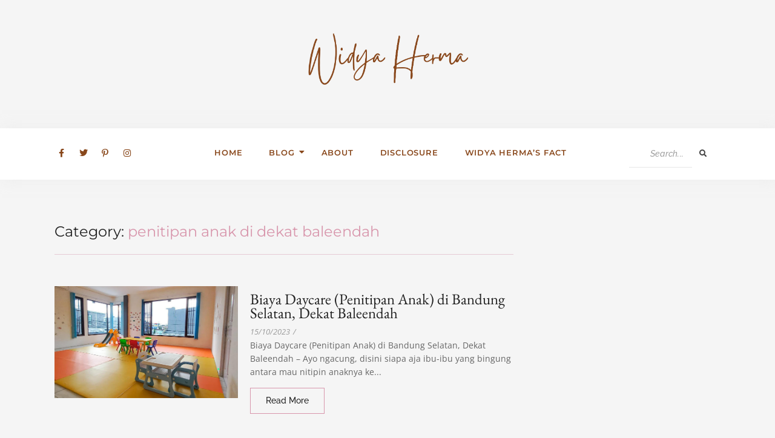

--- FILE ---
content_type: text/html; charset=UTF-8
request_url: https://widyaherma.com/tag/penitipan-anak-di-dekat-baleendah
body_size: 20691
content:
<!DOCTYPE html>
<html lang="en-US">
<head>
	<meta charset="UTF-8">
		<meta name='robots' content='index, follow, max-image-preview:large, max-snippet:-1, max-video-preview:-1' />
	<style>img:is([sizes="auto" i], [sizes^="auto," i]) { contain-intrinsic-size: 3000px 1500px }</style>
	
	<!-- This site is optimized with the Yoast SEO plugin v26.5 - https://yoast.com/wordpress/plugins/seo/ -->
	<title>penitipan anak di dekat baleendah Archives - Widya Herma&#039;s Blog</title>
	<link rel="canonical" href="https://widyaherma.com/tag/penitipan-anak-di-dekat-baleendah" />
	<meta property="og:locale" content="en_US" />
	<meta property="og:type" content="article" />
	<meta property="og:title" content="penitipan anak di dekat baleendah Archives - Widya Herma&#039;s Blog" />
	<meta property="og:url" content="https://widyaherma.com/tag/penitipan-anak-di-dekat-baleendah" />
	<meta property="og:site_name" content="Widya Herma&#039;s Blog" />
	<meta name="twitter:card" content="summary_large_image" />
	<meta name="twitter:site" content="@widyaherma" />
	<script type="application/ld+json" class="yoast-schema-graph">{"@context":"https://schema.org","@graph":[{"@type":"CollectionPage","@id":"https://widyaherma.com/tag/penitipan-anak-di-dekat-baleendah","url":"https://widyaherma.com/tag/penitipan-anak-di-dekat-baleendah","name":"penitipan anak di dekat baleendah Archives - Widya Herma&#039;s Blog","isPartOf":{"@id":"https://widyaherma.com/#website"},"primaryImageOfPage":{"@id":"https://widyaherma.com/tag/penitipan-anak-di-dekat-baleendah#primaryimage"},"image":{"@id":"https://widyaherma.com/tag/penitipan-anak-di-dekat-baleendah#primaryimage"},"thumbnailUrl":"https://widyaherma.com/wp-content/uploads/2023/10/Hikari-Kidz-Daycare-Bojongsoang.jpeg","breadcrumb":{"@id":"https://widyaherma.com/tag/penitipan-anak-di-dekat-baleendah#breadcrumb"},"inLanguage":"en-US"},{"@type":"ImageObject","inLanguage":"en-US","@id":"https://widyaherma.com/tag/penitipan-anak-di-dekat-baleendah#primaryimage","url":"https://widyaherma.com/wp-content/uploads/2023/10/Hikari-Kidz-Daycare-Bojongsoang.jpeg","contentUrl":"https://widyaherma.com/wp-content/uploads/2023/10/Hikari-Kidz-Daycare-Bojongsoang.jpeg","width":680,"height":415,"caption":"daycare di dekat baleendah bandung selatan"},{"@type":"BreadcrumbList","@id":"https://widyaherma.com/tag/penitipan-anak-di-dekat-baleendah#breadcrumb","itemListElement":[{"@type":"ListItem","position":1,"name":"Home","item":"https://widyaherma.com/"},{"@type":"ListItem","position":2,"name":"penitipan anak di dekat baleendah"}]},{"@type":"WebSite","@id":"https://widyaherma.com/#website","url":"https://widyaherma.com/","name":"Widya Herma&#039;s Blog","description":"A Readable LIfe Story","potentialAction":[{"@type":"SearchAction","target":{"@type":"EntryPoint","urlTemplate":"https://widyaherma.com/?s={search_term_string}"},"query-input":{"@type":"PropertyValueSpecification","valueRequired":true,"valueName":"search_term_string"}}],"inLanguage":"en-US"}]}</script>
	<!-- / Yoast SEO plugin. -->


<link rel='dns-prefetch' href='//fonts.googleapis.com' />
<link rel="alternate" type="application/rss+xml" title="Widya Herma&#039;s Blog &raquo; Feed" href="https://widyaherma.com/feed" />
<link rel="alternate" type="application/rss+xml" title="Widya Herma&#039;s Blog &raquo; penitipan anak di dekat baleendah Tag Feed" href="https://widyaherma.com/tag/penitipan-anak-di-dekat-baleendah/feed" />
		<!-- This site uses the Google Analytics by MonsterInsights plugin v9.4.1 - Using Analytics tracking - https://www.monsterinsights.com/ -->
							<script src="//www.googletagmanager.com/gtag/js?id=G-37SH0E8ZNQ"  data-cfasync="false" data-wpfc-render="false" type="text/javascript" async></script>
			<script data-cfasync="false" data-wpfc-render="false" type="text/javascript">
				var mi_version = '9.4.1';
				var mi_track_user = true;
				var mi_no_track_reason = '';
								var MonsterInsightsDefaultLocations = {"page_location":"https:\/\/widyaherma.com\/tag\/penitipan-anak-di-dekat-baleendah\/"};
				if ( typeof MonsterInsightsPrivacyGuardFilter === 'function' ) {
					var MonsterInsightsLocations = (typeof MonsterInsightsExcludeQuery === 'object') ? MonsterInsightsPrivacyGuardFilter( MonsterInsightsExcludeQuery ) : MonsterInsightsPrivacyGuardFilter( MonsterInsightsDefaultLocations );
				} else {
					var MonsterInsightsLocations = (typeof MonsterInsightsExcludeQuery === 'object') ? MonsterInsightsExcludeQuery : MonsterInsightsDefaultLocations;
				}

								var disableStrs = [
										'ga-disable-G-37SH0E8ZNQ',
									];

				/* Function to detect opted out users */
				function __gtagTrackerIsOptedOut() {
					for (var index = 0; index < disableStrs.length; index++) {
						if (document.cookie.indexOf(disableStrs[index] + '=true') > -1) {
							return true;
						}
					}

					return false;
				}

				/* Disable tracking if the opt-out cookie exists. */
				if (__gtagTrackerIsOptedOut()) {
					for (var index = 0; index < disableStrs.length; index++) {
						window[disableStrs[index]] = true;
					}
				}

				/* Opt-out function */
				function __gtagTrackerOptout() {
					for (var index = 0; index < disableStrs.length; index++) {
						document.cookie = disableStrs[index] + '=true; expires=Thu, 31 Dec 2099 23:59:59 UTC; path=/';
						window[disableStrs[index]] = true;
					}
				}

				if ('undefined' === typeof gaOptout) {
					function gaOptout() {
						__gtagTrackerOptout();
					}
				}
								window.dataLayer = window.dataLayer || [];

				window.MonsterInsightsDualTracker = {
					helpers: {},
					trackers: {},
				};
				if (mi_track_user) {
					function __gtagDataLayer() {
						dataLayer.push(arguments);
					}

					function __gtagTracker(type, name, parameters) {
						if (!parameters) {
							parameters = {};
						}

						if (parameters.send_to) {
							__gtagDataLayer.apply(null, arguments);
							return;
						}

						if (type === 'event') {
														parameters.send_to = monsterinsights_frontend.v4_id;
							var hookName = name;
							if (typeof parameters['event_category'] !== 'undefined') {
								hookName = parameters['event_category'] + ':' + name;
							}

							if (typeof MonsterInsightsDualTracker.trackers[hookName] !== 'undefined') {
								MonsterInsightsDualTracker.trackers[hookName](parameters);
							} else {
								__gtagDataLayer('event', name, parameters);
							}
							
						} else {
							__gtagDataLayer.apply(null, arguments);
						}
					}

					__gtagTracker('js', new Date());
					__gtagTracker('set', {
						'developer_id.dZGIzZG': true,
											});
					if ( MonsterInsightsLocations.page_location ) {
						__gtagTracker('set', MonsterInsightsLocations);
					}
										__gtagTracker('config', 'G-37SH0E8ZNQ', {"forceSSL":"true","link_attribution":"true"} );
															window.gtag = __gtagTracker;										(function () {
						/* https://developers.google.com/analytics/devguides/collection/analyticsjs/ */
						/* ga and __gaTracker compatibility shim. */
						var noopfn = function () {
							return null;
						};
						var newtracker = function () {
							return new Tracker();
						};
						var Tracker = function () {
							return null;
						};
						var p = Tracker.prototype;
						p.get = noopfn;
						p.set = noopfn;
						p.send = function () {
							var args = Array.prototype.slice.call(arguments);
							args.unshift('send');
							__gaTracker.apply(null, args);
						};
						var __gaTracker = function () {
							var len = arguments.length;
							if (len === 0) {
								return;
							}
							var f = arguments[len - 1];
							if (typeof f !== 'object' || f === null || typeof f.hitCallback !== 'function') {
								if ('send' === arguments[0]) {
									var hitConverted, hitObject = false, action;
									if ('event' === arguments[1]) {
										if ('undefined' !== typeof arguments[3]) {
											hitObject = {
												'eventAction': arguments[3],
												'eventCategory': arguments[2],
												'eventLabel': arguments[4],
												'value': arguments[5] ? arguments[5] : 1,
											}
										}
									}
									if ('pageview' === arguments[1]) {
										if ('undefined' !== typeof arguments[2]) {
											hitObject = {
												'eventAction': 'page_view',
												'page_path': arguments[2],
											}
										}
									}
									if (typeof arguments[2] === 'object') {
										hitObject = arguments[2];
									}
									if (typeof arguments[5] === 'object') {
										Object.assign(hitObject, arguments[5]);
									}
									if ('undefined' !== typeof arguments[1].hitType) {
										hitObject = arguments[1];
										if ('pageview' === hitObject.hitType) {
											hitObject.eventAction = 'page_view';
										}
									}
									if (hitObject) {
										action = 'timing' === arguments[1].hitType ? 'timing_complete' : hitObject.eventAction;
										hitConverted = mapArgs(hitObject);
										__gtagTracker('event', action, hitConverted);
									}
								}
								return;
							}

							function mapArgs(args) {
								var arg, hit = {};
								var gaMap = {
									'eventCategory': 'event_category',
									'eventAction': 'event_action',
									'eventLabel': 'event_label',
									'eventValue': 'event_value',
									'nonInteraction': 'non_interaction',
									'timingCategory': 'event_category',
									'timingVar': 'name',
									'timingValue': 'value',
									'timingLabel': 'event_label',
									'page': 'page_path',
									'location': 'page_location',
									'title': 'page_title',
									'referrer' : 'page_referrer',
								};
								for (arg in args) {
																		if (!(!args.hasOwnProperty(arg) || !gaMap.hasOwnProperty(arg))) {
										hit[gaMap[arg]] = args[arg];
									} else {
										hit[arg] = args[arg];
									}
								}
								return hit;
							}

							try {
								f.hitCallback();
							} catch (ex) {
							}
						};
						__gaTracker.create = newtracker;
						__gaTracker.getByName = newtracker;
						__gaTracker.getAll = function () {
							return [];
						};
						__gaTracker.remove = noopfn;
						__gaTracker.loaded = true;
						window['__gaTracker'] = __gaTracker;
					})();
									} else {
										console.log("");
					(function () {
						function __gtagTracker() {
							return null;
						}

						window['__gtagTracker'] = __gtagTracker;
						window['gtag'] = __gtagTracker;
					})();
									}
			</script>
				<!-- / Google Analytics by MonsterInsights -->
		<script type="text/javascript">
/* <![CDATA[ */
window._wpemojiSettings = {"baseUrl":"https:\/\/s.w.org\/images\/core\/emoji\/15.0.3\/72x72\/","ext":".png","svgUrl":"https:\/\/s.w.org\/images\/core\/emoji\/15.0.3\/svg\/","svgExt":".svg","source":{"concatemoji":"https:\/\/widyaherma.com\/wp-includes\/js\/wp-emoji-release.min.js?ver=6.7.4"}};
/*! This file is auto-generated */
!function(i,n){var o,s,e;function c(e){try{var t={supportTests:e,timestamp:(new Date).valueOf()};sessionStorage.setItem(o,JSON.stringify(t))}catch(e){}}function p(e,t,n){e.clearRect(0,0,e.canvas.width,e.canvas.height),e.fillText(t,0,0);var t=new Uint32Array(e.getImageData(0,0,e.canvas.width,e.canvas.height).data),r=(e.clearRect(0,0,e.canvas.width,e.canvas.height),e.fillText(n,0,0),new Uint32Array(e.getImageData(0,0,e.canvas.width,e.canvas.height).data));return t.every(function(e,t){return e===r[t]})}function u(e,t,n){switch(t){case"flag":return n(e,"\ud83c\udff3\ufe0f\u200d\u26a7\ufe0f","\ud83c\udff3\ufe0f\u200b\u26a7\ufe0f")?!1:!n(e,"\ud83c\uddfa\ud83c\uddf3","\ud83c\uddfa\u200b\ud83c\uddf3")&&!n(e,"\ud83c\udff4\udb40\udc67\udb40\udc62\udb40\udc65\udb40\udc6e\udb40\udc67\udb40\udc7f","\ud83c\udff4\u200b\udb40\udc67\u200b\udb40\udc62\u200b\udb40\udc65\u200b\udb40\udc6e\u200b\udb40\udc67\u200b\udb40\udc7f");case"emoji":return!n(e,"\ud83d\udc26\u200d\u2b1b","\ud83d\udc26\u200b\u2b1b")}return!1}function f(e,t,n){var r="undefined"!=typeof WorkerGlobalScope&&self instanceof WorkerGlobalScope?new OffscreenCanvas(300,150):i.createElement("canvas"),a=r.getContext("2d",{willReadFrequently:!0}),o=(a.textBaseline="top",a.font="600 32px Arial",{});return e.forEach(function(e){o[e]=t(a,e,n)}),o}function t(e){var t=i.createElement("script");t.src=e,t.defer=!0,i.head.appendChild(t)}"undefined"!=typeof Promise&&(o="wpEmojiSettingsSupports",s=["flag","emoji"],n.supports={everything:!0,everythingExceptFlag:!0},e=new Promise(function(e){i.addEventListener("DOMContentLoaded",e,{once:!0})}),new Promise(function(t){var n=function(){try{var e=JSON.parse(sessionStorage.getItem(o));if("object"==typeof e&&"number"==typeof e.timestamp&&(new Date).valueOf()<e.timestamp+604800&&"object"==typeof e.supportTests)return e.supportTests}catch(e){}return null}();if(!n){if("undefined"!=typeof Worker&&"undefined"!=typeof OffscreenCanvas&&"undefined"!=typeof URL&&URL.createObjectURL&&"undefined"!=typeof Blob)try{var e="postMessage("+f.toString()+"("+[JSON.stringify(s),u.toString(),p.toString()].join(",")+"));",r=new Blob([e],{type:"text/javascript"}),a=new Worker(URL.createObjectURL(r),{name:"wpTestEmojiSupports"});return void(a.onmessage=function(e){c(n=e.data),a.terminate(),t(n)})}catch(e){}c(n=f(s,u,p))}t(n)}).then(function(e){for(var t in e)n.supports[t]=e[t],n.supports.everything=n.supports.everything&&n.supports[t],"flag"!==t&&(n.supports.everythingExceptFlag=n.supports.everythingExceptFlag&&n.supports[t]);n.supports.everythingExceptFlag=n.supports.everythingExceptFlag&&!n.supports.flag,n.DOMReady=!1,n.readyCallback=function(){n.DOMReady=!0}}).then(function(){return e}).then(function(){var e;n.supports.everything||(n.readyCallback(),(e=n.source||{}).concatemoji?t(e.concatemoji):e.wpemoji&&e.twemoji&&(t(e.twemoji),t(e.wpemoji)))}))}((window,document),window._wpemojiSettings);
/* ]]> */
</script>

<link rel='stylesheet' id='dashicons-css' href='https://widyaherma.com/wp-includes/css/dashicons.min.css?ver=6.7.4' type='text/css' media='all' />
<link rel='stylesheet' id='post-views-counter-frontend-css' href='https://widyaherma.com/wp-content/plugins/post-views-counter/css/frontend.min.css?ver=1.6.0' type='text/css' media='all' />
<style id='wp-emoji-styles-inline-css' type='text/css'>

	img.wp-smiley, img.emoji {
		display: inline !important;
		border: none !important;
		box-shadow: none !important;
		height: 1em !important;
		width: 1em !important;
		margin: 0 0.07em !important;
		vertical-align: -0.1em !important;
		background: none !important;
		padding: 0 !important;
	}
</style>
<link rel='stylesheet' id='wp-block-library-css' href='https://widyaherma.com/wp-includes/css/dist/block-library/style.min.css?ver=6.7.4' type='text/css' media='all' />
<style id='classic-theme-styles-inline-css' type='text/css'>
/*! This file is auto-generated */
.wp-block-button__link{color:#fff;background-color:#32373c;border-radius:9999px;box-shadow:none;text-decoration:none;padding:calc(.667em + 2px) calc(1.333em + 2px);font-size:1.125em}.wp-block-file__button{background:#32373c;color:#fff;text-decoration:none}
</style>
<style id='global-styles-inline-css' type='text/css'>
:root{--wp--preset--aspect-ratio--square: 1;--wp--preset--aspect-ratio--4-3: 4/3;--wp--preset--aspect-ratio--3-4: 3/4;--wp--preset--aspect-ratio--3-2: 3/2;--wp--preset--aspect-ratio--2-3: 2/3;--wp--preset--aspect-ratio--16-9: 16/9;--wp--preset--aspect-ratio--9-16: 9/16;--wp--preset--color--black: #000000;--wp--preset--color--cyan-bluish-gray: #abb8c3;--wp--preset--color--white: #ffffff;--wp--preset--color--pale-pink: #f78da7;--wp--preset--color--vivid-red: #cf2e2e;--wp--preset--color--luminous-vivid-orange: #ff6900;--wp--preset--color--luminous-vivid-amber: #fcb900;--wp--preset--color--light-green-cyan: #7bdcb5;--wp--preset--color--vivid-green-cyan: #00d084;--wp--preset--color--pale-cyan-blue: #8ed1fc;--wp--preset--color--vivid-cyan-blue: #0693e3;--wp--preset--color--vivid-purple: #9b51e0;--wp--preset--gradient--vivid-cyan-blue-to-vivid-purple: linear-gradient(135deg,rgba(6,147,227,1) 0%,rgb(155,81,224) 100%);--wp--preset--gradient--light-green-cyan-to-vivid-green-cyan: linear-gradient(135deg,rgb(122,220,180) 0%,rgb(0,208,130) 100%);--wp--preset--gradient--luminous-vivid-amber-to-luminous-vivid-orange: linear-gradient(135deg,rgba(252,185,0,1) 0%,rgba(255,105,0,1) 100%);--wp--preset--gradient--luminous-vivid-orange-to-vivid-red: linear-gradient(135deg,rgba(255,105,0,1) 0%,rgb(207,46,46) 100%);--wp--preset--gradient--very-light-gray-to-cyan-bluish-gray: linear-gradient(135deg,rgb(238,238,238) 0%,rgb(169,184,195) 100%);--wp--preset--gradient--cool-to-warm-spectrum: linear-gradient(135deg,rgb(74,234,220) 0%,rgb(151,120,209) 20%,rgb(207,42,186) 40%,rgb(238,44,130) 60%,rgb(251,105,98) 80%,rgb(254,248,76) 100%);--wp--preset--gradient--blush-light-purple: linear-gradient(135deg,rgb(255,206,236) 0%,rgb(152,150,240) 100%);--wp--preset--gradient--blush-bordeaux: linear-gradient(135deg,rgb(254,205,165) 0%,rgb(254,45,45) 50%,rgb(107,0,62) 100%);--wp--preset--gradient--luminous-dusk: linear-gradient(135deg,rgb(255,203,112) 0%,rgb(199,81,192) 50%,rgb(65,88,208) 100%);--wp--preset--gradient--pale-ocean: linear-gradient(135deg,rgb(255,245,203) 0%,rgb(182,227,212) 50%,rgb(51,167,181) 100%);--wp--preset--gradient--electric-grass: linear-gradient(135deg,rgb(202,248,128) 0%,rgb(113,206,126) 100%);--wp--preset--gradient--midnight: linear-gradient(135deg,rgb(2,3,129) 0%,rgb(40,116,252) 100%);--wp--preset--font-size--small: 13px;--wp--preset--font-size--medium: 20px;--wp--preset--font-size--large: 36px;--wp--preset--font-size--x-large: 42px;--wp--preset--spacing--20: 0.44rem;--wp--preset--spacing--30: 0.67rem;--wp--preset--spacing--40: 1rem;--wp--preset--spacing--50: 1.5rem;--wp--preset--spacing--60: 2.25rem;--wp--preset--spacing--70: 3.38rem;--wp--preset--spacing--80: 5.06rem;--wp--preset--shadow--natural: 6px 6px 9px rgba(0, 0, 0, 0.2);--wp--preset--shadow--deep: 12px 12px 50px rgba(0, 0, 0, 0.4);--wp--preset--shadow--sharp: 6px 6px 0px rgba(0, 0, 0, 0.2);--wp--preset--shadow--outlined: 6px 6px 0px -3px rgba(255, 255, 255, 1), 6px 6px rgba(0, 0, 0, 1);--wp--preset--shadow--crisp: 6px 6px 0px rgba(0, 0, 0, 1);}:where(.is-layout-flex){gap: 0.5em;}:where(.is-layout-grid){gap: 0.5em;}body .is-layout-flex{display: flex;}.is-layout-flex{flex-wrap: wrap;align-items: center;}.is-layout-flex > :is(*, div){margin: 0;}body .is-layout-grid{display: grid;}.is-layout-grid > :is(*, div){margin: 0;}:where(.wp-block-columns.is-layout-flex){gap: 2em;}:where(.wp-block-columns.is-layout-grid){gap: 2em;}:where(.wp-block-post-template.is-layout-flex){gap: 1.25em;}:where(.wp-block-post-template.is-layout-grid){gap: 1.25em;}.has-black-color{color: var(--wp--preset--color--black) !important;}.has-cyan-bluish-gray-color{color: var(--wp--preset--color--cyan-bluish-gray) !important;}.has-white-color{color: var(--wp--preset--color--white) !important;}.has-pale-pink-color{color: var(--wp--preset--color--pale-pink) !important;}.has-vivid-red-color{color: var(--wp--preset--color--vivid-red) !important;}.has-luminous-vivid-orange-color{color: var(--wp--preset--color--luminous-vivid-orange) !important;}.has-luminous-vivid-amber-color{color: var(--wp--preset--color--luminous-vivid-amber) !important;}.has-light-green-cyan-color{color: var(--wp--preset--color--light-green-cyan) !important;}.has-vivid-green-cyan-color{color: var(--wp--preset--color--vivid-green-cyan) !important;}.has-pale-cyan-blue-color{color: var(--wp--preset--color--pale-cyan-blue) !important;}.has-vivid-cyan-blue-color{color: var(--wp--preset--color--vivid-cyan-blue) !important;}.has-vivid-purple-color{color: var(--wp--preset--color--vivid-purple) !important;}.has-black-background-color{background-color: var(--wp--preset--color--black) !important;}.has-cyan-bluish-gray-background-color{background-color: var(--wp--preset--color--cyan-bluish-gray) !important;}.has-white-background-color{background-color: var(--wp--preset--color--white) !important;}.has-pale-pink-background-color{background-color: var(--wp--preset--color--pale-pink) !important;}.has-vivid-red-background-color{background-color: var(--wp--preset--color--vivid-red) !important;}.has-luminous-vivid-orange-background-color{background-color: var(--wp--preset--color--luminous-vivid-orange) !important;}.has-luminous-vivid-amber-background-color{background-color: var(--wp--preset--color--luminous-vivid-amber) !important;}.has-light-green-cyan-background-color{background-color: var(--wp--preset--color--light-green-cyan) !important;}.has-vivid-green-cyan-background-color{background-color: var(--wp--preset--color--vivid-green-cyan) !important;}.has-pale-cyan-blue-background-color{background-color: var(--wp--preset--color--pale-cyan-blue) !important;}.has-vivid-cyan-blue-background-color{background-color: var(--wp--preset--color--vivid-cyan-blue) !important;}.has-vivid-purple-background-color{background-color: var(--wp--preset--color--vivid-purple) !important;}.has-black-border-color{border-color: var(--wp--preset--color--black) !important;}.has-cyan-bluish-gray-border-color{border-color: var(--wp--preset--color--cyan-bluish-gray) !important;}.has-white-border-color{border-color: var(--wp--preset--color--white) !important;}.has-pale-pink-border-color{border-color: var(--wp--preset--color--pale-pink) !important;}.has-vivid-red-border-color{border-color: var(--wp--preset--color--vivid-red) !important;}.has-luminous-vivid-orange-border-color{border-color: var(--wp--preset--color--luminous-vivid-orange) !important;}.has-luminous-vivid-amber-border-color{border-color: var(--wp--preset--color--luminous-vivid-amber) !important;}.has-light-green-cyan-border-color{border-color: var(--wp--preset--color--light-green-cyan) !important;}.has-vivid-green-cyan-border-color{border-color: var(--wp--preset--color--vivid-green-cyan) !important;}.has-pale-cyan-blue-border-color{border-color: var(--wp--preset--color--pale-cyan-blue) !important;}.has-vivid-cyan-blue-border-color{border-color: var(--wp--preset--color--vivid-cyan-blue) !important;}.has-vivid-purple-border-color{border-color: var(--wp--preset--color--vivid-purple) !important;}.has-vivid-cyan-blue-to-vivid-purple-gradient-background{background: var(--wp--preset--gradient--vivid-cyan-blue-to-vivid-purple) !important;}.has-light-green-cyan-to-vivid-green-cyan-gradient-background{background: var(--wp--preset--gradient--light-green-cyan-to-vivid-green-cyan) !important;}.has-luminous-vivid-amber-to-luminous-vivid-orange-gradient-background{background: var(--wp--preset--gradient--luminous-vivid-amber-to-luminous-vivid-orange) !important;}.has-luminous-vivid-orange-to-vivid-red-gradient-background{background: var(--wp--preset--gradient--luminous-vivid-orange-to-vivid-red) !important;}.has-very-light-gray-to-cyan-bluish-gray-gradient-background{background: var(--wp--preset--gradient--very-light-gray-to-cyan-bluish-gray) !important;}.has-cool-to-warm-spectrum-gradient-background{background: var(--wp--preset--gradient--cool-to-warm-spectrum) !important;}.has-blush-light-purple-gradient-background{background: var(--wp--preset--gradient--blush-light-purple) !important;}.has-blush-bordeaux-gradient-background{background: var(--wp--preset--gradient--blush-bordeaux) !important;}.has-luminous-dusk-gradient-background{background: var(--wp--preset--gradient--luminous-dusk) !important;}.has-pale-ocean-gradient-background{background: var(--wp--preset--gradient--pale-ocean) !important;}.has-electric-grass-gradient-background{background: var(--wp--preset--gradient--electric-grass) !important;}.has-midnight-gradient-background{background: var(--wp--preset--gradient--midnight) !important;}.has-small-font-size{font-size: var(--wp--preset--font-size--small) !important;}.has-medium-font-size{font-size: var(--wp--preset--font-size--medium) !important;}.has-large-font-size{font-size: var(--wp--preset--font-size--large) !important;}.has-x-large-font-size{font-size: var(--wp--preset--font-size--x-large) !important;}
:where(.wp-block-post-template.is-layout-flex){gap: 1.25em;}:where(.wp-block-post-template.is-layout-grid){gap: 1.25em;}
:where(.wp-block-columns.is-layout-flex){gap: 2em;}:where(.wp-block-columns.is-layout-grid){gap: 2em;}
:root :where(.wp-block-pullquote){font-size: 1.5em;line-height: 1.6;}
</style>
<link rel='stylesheet' id='e-animation-grow-css' href='https://widyaherma.com/wp-content/plugins/elementor/assets/lib/animations/styles/e-animation-grow.min.css?ver=3.33.4' type='text/css' media='all' />
<link rel='stylesheet' id='elementor-frontend-css' href='https://widyaherma.com/wp-content/plugins/elementor/assets/css/frontend.min.css?ver=3.33.4' type='text/css' media='all' />
<link rel='stylesheet' id='widget-social-icons-css' href='https://widyaherma.com/wp-content/plugins/elementor/assets/css/widget-social-icons.min.css?ver=3.33.4' type='text/css' media='all' />
<link rel='stylesheet' id='e-apple-webkit-css' href='https://widyaherma.com/wp-content/plugins/elementor/assets/css/conditionals/apple-webkit.min.css?ver=3.33.4' type='text/css' media='all' />
<link rel='stylesheet' id='elementor-post-7751-css' href='https://widyaherma.com/wp-content/uploads/elementor/css/post-7751.css?ver=1765445183' type='text/css' media='all' />
<link rel='stylesheet' id='elementor-post-7752-css' href='https://widyaherma.com/wp-content/uploads/elementor/css/post-7752.css?ver=1765445183' type='text/css' media='all' />
<link rel='stylesheet' id='elementor-post-7748-css' href='https://widyaherma.com/wp-content/uploads/elementor/css/post-7748.css?ver=1765445184' type='text/css' media='all' />
<link rel='stylesheet' id='dosislite-googlefonts-css' href='https://fonts.googleapis.com/css?family=Oswald%3A400%2C500%7CWork+Sans%3A400&#038;subset=latin%2Clatin-ext' type='text/css' media='all' />
<link rel='stylesheet' id='bootstrap-css' href='https://widyaherma.com/wp-content/themes/dosislite/libs/bootstrap/bootstrap.min.css?ver=6.7.4' type='text/css' media='all' />
<link rel='stylesheet' id='font-awesome-css' href='https://widyaherma.com/wp-content/plugins/elementor/assets/lib/font-awesome/css/font-awesome.min.css?ver=4.7.0' type='text/css' media='all' />
<link rel='stylesheet' id='chosen-css' href='https://widyaherma.com/wp-content/themes/dosislite/libs/chosen/chosen.css?ver=6.7.4' type='text/css' media='all' />
<link rel='stylesheet' id='owl-carousel-css' href='https://widyaherma.com/wp-content/themes/dosislite/libs/owl/owl.carousel.min.css?ver=6.7.4' type='text/css' media='all' />
<link rel='stylesheet' id='dosislite-style-css' href='https://widyaherma.com/wp-content/themes/dosislite/style.css?ver=6.7.4' type='text/css' media='all' />
<style id='dosislite-style-inline-css' type='text/css'>

            a, .sticky .post-title:before,.screen-reader-text:focus,
            .post-title a:hover, .wp-block-archives li a:hover, 
            .wp-block-categories li a:hover, .dosislite-main-menu li a:hover,
            .item-post-feature .post-cats a:hover,.widget ul li a:hover,
            .dosislite-social a:hover{
                color: #1d8ec6;
            }

            .dosislite-button, button, .button, input[type='submit'],
            .chosen-container .chosen-results li.highlighted,
            .dosislite-pagination .nav-links .page-numbers:hover,
            .dosislite-pagination .nav-links .page-numbers.current,
            .tagcloud a:hover,
            .post-cats a{
                background-color: #1d8ec6;
            }

            .blog-grid .date-post:after,
            .tagcloud a:hover{
                border-color: #1d8ec6;
            }
        
</style>
<link rel='stylesheet' id='wpr-animations-css-css' href='https://widyaherma.com/wp-content/plugins/royal-elementor-addons/assets/css/lib/animations/wpr-animations.min.css?ver=1.7.1041' type='text/css' media='all' />
<link rel='stylesheet' id='wpr-link-animations-css-css' href='https://widyaherma.com/wp-content/plugins/royal-elementor-addons/assets/css/lib/animations/wpr-link-animations.min.css?ver=1.7.1041' type='text/css' media='all' />
<link rel='stylesheet' id='wpr-loading-animations-css-css' href='https://widyaherma.com/wp-content/plugins/royal-elementor-addons/assets/css/lib/animations/loading-animations.min.css?ver=1.7.1041' type='text/css' media='all' />
<link rel='stylesheet' id='wpr-button-animations-css-css' href='https://widyaherma.com/wp-content/plugins/royal-elementor-addons/assets/css/lib/animations/button-animations.min.css?ver=1.7.1041' type='text/css' media='all' />
<link rel='stylesheet' id='wpr-text-animations-css-css' href='https://widyaherma.com/wp-content/plugins/royal-elementor-addons/assets/css/lib/animations/text-animations.min.css?ver=1.7.1041' type='text/css' media='all' />
<link rel='stylesheet' id='wpr-lightgallery-css-css' href='https://widyaherma.com/wp-content/plugins/royal-elementor-addons/assets/css/lib/lightgallery/lightgallery.min.css?ver=1.7.1041' type='text/css' media='all' />
<link rel='stylesheet' id='wpr-addons-css-css' href='https://widyaherma.com/wp-content/plugins/royal-elementor-addons/assets/css/frontend.min.css?ver=1.7.1041' type='text/css' media='all' />
<link rel='stylesheet' id='font-awesome-5-all-css' href='https://widyaherma.com/wp-content/plugins/elementor/assets/lib/font-awesome/css/all.min.css?ver=1.7.1041' type='text/css' media='all' />
<link rel='stylesheet' id='elementor-gf-local-raleway-css' href='https://widyaherma.com/wp-content/uploads/elementor/google-fonts/css/raleway.css?ver=1744423772' type='text/css' media='all' />
<link rel='stylesheet' id='elementor-gf-local-montserrat-css' href='https://widyaherma.com/wp-content/uploads/elementor/google-fonts/css/montserrat.css?ver=1744423779' type='text/css' media='all' />
<link rel='stylesheet' id='elementor-gf-local-ebgaramond-css' href='https://widyaherma.com/wp-content/uploads/elementor/google-fonts/css/ebgaramond.css?ver=1744423786' type='text/css' media='all' />
<link rel='stylesheet' id='elementor-gf-local-opensans-css' href='https://widyaherma.com/wp-content/uploads/elementor/google-fonts/css/opensans.css?ver=1744423795' type='text/css' media='all' />
<link rel='stylesheet' id='elementor-icons-shared-0-css' href='https://widyaherma.com/wp-content/plugins/elementor/assets/lib/font-awesome/css/fontawesome.min.css?ver=5.15.3' type='text/css' media='all' />
<link rel='stylesheet' id='elementor-icons-fa-solid-css' href='https://widyaherma.com/wp-content/plugins/elementor/assets/lib/font-awesome/css/solid.min.css?ver=5.15.3' type='text/css' media='all' />
<link rel='stylesheet' id='elementor-icons-fa-brands-css' href='https://widyaherma.com/wp-content/plugins/elementor/assets/lib/font-awesome/css/brands.min.css?ver=5.15.3' type='text/css' media='all' />
<script type="text/javascript" src="https://widyaherma.com/wp-content/plugins/google-analytics-for-wordpress/assets/js/frontend-gtag.min.js?ver=9.4.1" id="monsterinsights-frontend-script-js" async="async" data-wp-strategy="async"></script>
<script data-cfasync="false" data-wpfc-render="false" type="text/javascript" id='monsterinsights-frontend-script-js-extra'>/* <![CDATA[ */
var monsterinsights_frontend = {"js_events_tracking":"true","download_extensions":"doc,pdf,ppt,zip,xls,docx,pptx,xlsx","inbound_paths":"[{\"path\":\"\\\/go\\\/\",\"label\":\"affiliate\"},{\"path\":\"\\\/recommend\\\/\",\"label\":\"affiliate\"}]","home_url":"https:\/\/widyaherma.com","hash_tracking":"false","v4_id":"G-37SH0E8ZNQ"};/* ]]> */
</script>
<script type="text/javascript" data-cfasync="false" src="https://widyaherma.com/wp-includes/js/jquery/jquery.min.js?ver=3.7.1" id="jquery-core-js"></script>
<script type="text/javascript" data-cfasync="false" src="https://widyaherma.com/wp-includes/js/jquery/jquery-migrate.min.js?ver=3.4.1" id="jquery-migrate-js"></script>
<link rel="https://api.w.org/" href="https://widyaherma.com/wp-json/" /><link rel="alternate" title="JSON" type="application/json" href="https://widyaherma.com/wp-json/wp/v2/tags/5220" /><link rel="EditURI" type="application/rsd+xml" title="RSD" href="https://widyaherma.com/xmlrpc.php?rsd" />
<meta name="generator" content="WordPress 6.7.4" />
<meta name="generator" content="Elementor 3.33.4; features: additional_custom_breakpoints; settings: css_print_method-external, google_font-enabled, font_display-auto">
			<style>
				.e-con.e-parent:nth-of-type(n+4):not(.e-lazyloaded):not(.e-no-lazyload),
				.e-con.e-parent:nth-of-type(n+4):not(.e-lazyloaded):not(.e-no-lazyload) * {
					background-image: none !important;
				}
				@media screen and (max-height: 1024px) {
					.e-con.e-parent:nth-of-type(n+3):not(.e-lazyloaded):not(.e-no-lazyload),
					.e-con.e-parent:nth-of-type(n+3):not(.e-lazyloaded):not(.e-no-lazyload) * {
						background-image: none !important;
					}
				}
				@media screen and (max-height: 640px) {
					.e-con.e-parent:nth-of-type(n+2):not(.e-lazyloaded):not(.e-no-lazyload),
					.e-con.e-parent:nth-of-type(n+2):not(.e-lazyloaded):not(.e-no-lazyload) * {
						background-image: none !important;
					}
				}
			</style>
			<link rel="icon" href="https://widyaherma.com/wp-content/uploads/2016/06/cropped-IMG-20160621-WA0002-32x32.jpg" sizes="32x32" />
<link rel="icon" href="https://widyaherma.com/wp-content/uploads/2016/06/cropped-IMG-20160621-WA0002-192x192.jpg" sizes="192x192" />
<link rel="apple-touch-icon" href="https://widyaherma.com/wp-content/uploads/2016/06/cropped-IMG-20160621-WA0002-180x180.jpg" />
<meta name="msapplication-TileImage" content="https://widyaherma.com/wp-content/uploads/2016/06/cropped-IMG-20160621-WA0002-270x270.jpg" />
<style id="wpr_lightbox_styles">
				.lg-backdrop {
					background-color: rgba(0,0,0,0.6) !important;
				}
				.lg-toolbar,
				.lg-dropdown {
					background-color: rgba(0,0,0,0.8) !important;
				}
				.lg-dropdown:after {
					border-bottom-color: rgba(0,0,0,0.8) !important;
				}
				.lg-sub-html {
					background-color: rgba(0,0,0,0.8) !important;
				}
				.lg-thumb-outer,
				.lg-progress-bar {
					background-color: #444444 !important;
				}
				.lg-progress {
					background-color: #a90707 !important;
				}
				.lg-icon {
					color: #efefef !important;
					font-size: 20px !important;
				}
				.lg-icon.lg-toogle-thumb {
					font-size: 24px !important;
				}
				.lg-icon:hover,
				.lg-dropdown-text:hover {
					color: #ffffff !important;
				}
				.lg-sub-html,
				.lg-dropdown-text {
					color: #efefef !important;
					font-size: 14px !important;
				}
				#lg-counter {
					color: #efefef !important;
					font-size: 14px !important;
				}
				.lg-prev,
				.lg-next {
					font-size: 35px !important;
				}

				/* Defaults */
				.lg-icon {
				background-color: transparent !important;
				}

				#lg-counter {
				opacity: 0.9;
				}

				.lg-thumb-outer {
				padding: 0 10px;
				}

				.lg-thumb-item {
				border-radius: 0 !important;
				border: none !important;
				opacity: 0.5;
				}

				.lg-thumb-item.active {
					opacity: 1;
				}
	         </style>	<meta name="viewport" content="width=device-width, initial-scale=1.0, viewport-fit=cover" /></head>

<body class="archive tag tag-penitipan-anak-di-dekat-baleendah tag-5220 wp-custom-logo elementor-default elementor-template-canvas elementor-kit-4218">
	<style>.elementor-7751 .elementor-element.elementor-element-c608aad{margin-top:40px;margin-bottom:40px;}.elementor-7751 .elementor-element.elementor-element-86fd15d .wpr-search-form-input{color:#333333;background-color:#ffffff;border-color:#E8E8E8;text-align:right;border-width:0px 0px 1px 0px;border-radius:0px 0px 0px 0px !important;padding:10px 10px 10px 10px;}.elementor-7751 .elementor-element.elementor-element-86fd15d .wpr-search-form-input::-webkit-input-placeholder{color:#9e9e9e;}.elementor-7751 .elementor-element.elementor-element-86fd15d .wpr-search-form-input:-ms-input-placeholder{color:#9e9e9e;}.elementor-7751 .elementor-element.elementor-element-86fd15d .wpr-search-form-input::-moz-placeholder{color:#9e9e9e;}.elementor-7751 .elementor-element.elementor-element-86fd15d .wpr-search-form-input:-moz-placeholder{color:#9e9e9e;}.elementor-7751 .elementor-element.elementor-element-86fd15d .wpr-search-form-input::placeholder{color:#9e9e9e;}.elementor-7751 .elementor-element.elementor-element-86fd15d .wpr-data-fetch{border-color:#E8E8E8;border-width:0px 0px 1px 0px;border-radius:0 0 0px 0px;}.elementor-7751 .elementor-element.elementor-element-86fd15d.wpr-search-form-input-focus .wpr-search-form-input{color:#333333;background-color:#ffffff;border-color:#E8E8E8;}.elementor-7751 .elementor-element.elementor-element-86fd15d.wpr-search-form-input-focus .wpr-search-form-input::-webkit-input-placeholder{color:#9e9e9e;}.elementor-7751 .elementor-element.elementor-element-86fd15d.wpr-search-form-input-focus .wpr-search-form-input:-ms-input-placeholder{color:#9e9e9e;}.elementor-7751 .elementor-element.elementor-element-86fd15d.wpr-search-form-input-focus .wpr-search-form-input::-moz-placeholder{color:#9e9e9e;}.elementor-7751 .elementor-element.elementor-element-86fd15d.wpr-search-form-input-focus .wpr-search-form-input:-moz-placeholder{color:#9e9e9e;}.elementor-7751 .elementor-element.elementor-element-86fd15d.wpr-search-form-input-focus .wpr-search-form-input::placeholder{color:#9e9e9e;}.elementor-7751 .elementor-element.elementor-element-86fd15d .wpr-search-form-input, .elementor-7751 .elementor-element.elementor-element-86fd15d .wpr-category-select-wrap, .elementor-7751 .elementor-element.elementor-element-86fd15d .wpr-category-select{font-family:"Raleway", Sans-serif;font-size:14px;font-weight:500;font-style:italic;letter-spacing:0.3px;}.elementor-7751 .elementor-element.elementor-element-86fd15d .wpr-category-select-wrap::before{right:10px;}.elementor-7751 .elementor-element.elementor-element-86fd15d .wpr-category-select{padding:10px 10px 10px 10px;}.elementor-7751 .elementor-element.elementor-element-86fd15d .wpr-search-form-submit{color:#3F3F3F;background-color:#FFFFFF;border-color:#E8E8E8;min-width:38px;border-width:0px 0px 0px 0px;border-radius:0px 0px 0px 0px;}.elementor-7751 .elementor-element.elementor-element-86fd15d .wpr-search-form-submit:hover{color:#272727;background-color:#FFFFFF;border-color:#E8E8E8;}.elementor-7751 .elementor-element.elementor-element-7bde2af{text-align:center;}.elementor-7751 .elementor-element.elementor-element-7bde2af .wpr-logo{padding:0px 0px 0px 0px;border-radius:2px 2px 2px 2px;}.elementor-7751 .elementor-element.elementor-element-7bde2af .wpr-logo-image{max-width:269px;}.elementor-7751 .elementor-element.elementor-element-7bde2af.wpr-logo-position-left .wpr-logo-image{margin-right:0px;}.elementor-7751 .elementor-element.elementor-element-7bde2af.wpr-logo-position-right .wpr-logo-image{margin-left:0px;}.elementor-7751 .elementor-element.elementor-element-7bde2af.wpr-logo-position-center .wpr-logo-image{margin-bottom:0px;}.elementor-7751 .elementor-element.elementor-element-7bde2af .wpr-logo-image img{-webkit-transition-duration:0.7s;transition-duration:0.7s;}.elementor-7751 .elementor-element.elementor-element-7bde2af .wpr-logo-title{color:#605BE5;margin:0 0 0px;}.elementor-7751 .elementor-element.elementor-element-7bde2af .wpr-logo-description{color:#888888;}.elementor-7751 .elementor-element.elementor-element-41f5243:not(.elementor-motion-effects-element-type-background), .elementor-7751 .elementor-element.elementor-element-41f5243 > .elementor-motion-effects-container > .elementor-motion-effects-layer{background-color:#FFFFFF;}.elementor-7751 .elementor-element.elementor-element-41f5243{box-shadow:4px 0px 20px 0px rgba(229.5, 229.5, 229.5, 0.5);transition:background 0.3s, border 0.3s, border-radius 0.3s, box-shadow 0.3s;}.elementor-7751 .elementor-element.elementor-element-41f5243 > .elementor-background-overlay{transition:background 0.3s, border-radius 0.3s, opacity 0.3s;}.elementor-bc-flex-widget .elementor-7751 .elementor-element.elementor-element-ad64839.elementor-column .elementor-widget-wrap{align-items:center;}.elementor-7751 .elementor-element.elementor-element-ad64839.elementor-column.elementor-element[data-element_type="column"] > .elementor-widget-wrap.elementor-element-populated{align-content:center;align-items:center;}.elementor-7751 .elementor-element.elementor-element-df7e066 .elementor-repeater-item-a188c8c.elementor-social-icon{background-color:#02010100;}.elementor-7751 .elementor-element.elementor-element-df7e066 .elementor-repeater-item-a188c8c.elementor-social-icon i{color:#89481C;}.elementor-7751 .elementor-element.elementor-element-df7e066 .elementor-repeater-item-a188c8c.elementor-social-icon svg{fill:#89481C;}.elementor-7751 .elementor-element.elementor-element-df7e066 .elementor-repeater-item-4b98cde.elementor-social-icon{background-color:#02010100;}.elementor-7751 .elementor-element.elementor-element-df7e066 .elementor-repeater-item-4b98cde.elementor-social-icon i{color:#89481C;}.elementor-7751 .elementor-element.elementor-element-df7e066 .elementor-repeater-item-4b98cde.elementor-social-icon svg{fill:#89481C;}.elementor-7751 .elementor-element.elementor-element-df7e066 .elementor-repeater-item-3a504e4.elementor-social-icon{background-color:#02010100;}.elementor-7751 .elementor-element.elementor-element-df7e066 .elementor-repeater-item-3a504e4.elementor-social-icon i{color:#89481C;}.elementor-7751 .elementor-element.elementor-element-df7e066 .elementor-repeater-item-3a504e4.elementor-social-icon svg{fill:#89481C;}.elementor-7751 .elementor-element.elementor-element-df7e066 .elementor-repeater-item-41da0fc.elementor-social-icon{background-color:#02010100;}.elementor-7751 .elementor-element.elementor-element-df7e066 .elementor-repeater-item-41da0fc.elementor-social-icon i{color:#89481C;}.elementor-7751 .elementor-element.elementor-element-df7e066 .elementor-repeater-item-41da0fc.elementor-social-icon svg{fill:#89481C;}.elementor-7751 .elementor-element.elementor-element-df7e066{--grid-template-columns:repeat(0, auto);--icon-size:14px;--grid-column-gap:9px;--grid-row-gap:0px;}.elementor-7751 .elementor-element.elementor-element-df7e066 .elementor-widget-container{text-align:left;}.elementor-7751 .elementor-element.elementor-element-df7e066 .elementor-social-icon{--icon-padding:0.3em;}.elementor-7751 .elementor-element.elementor-element-936d32b .wpr-menu-item.wpr-pointer-item{transition-duration:0.6s;}.elementor-7751 .elementor-element.elementor-element-936d32b .wpr-menu-item.wpr-pointer-item:before{transition-duration:0.6s;}.elementor-7751 .elementor-element.elementor-element-936d32b .wpr-menu-item.wpr-pointer-item:after{transition-duration:0.6s;}.elementor-7751 .elementor-element.elementor-element-936d32b .wpr-mobile-toggle-wrap{text-align:center;}.elementor-7751 .elementor-element.elementor-element-936d32b .wpr-nav-menu .wpr-menu-item,
					 .elementor-7751 .elementor-element.elementor-element-936d32b .wpr-nav-menu > .menu-item-has-children > .wpr-sub-icon{color:#89481C;}.elementor-7751 .elementor-element.elementor-element-936d32b .wpr-nav-menu .wpr-menu-item:hover,
					 .elementor-7751 .elementor-element.elementor-element-936d32b .wpr-nav-menu > .menu-item-has-children:hover > .wpr-sub-icon,
					 .elementor-7751 .elementor-element.elementor-element-936d32b .wpr-nav-menu .wpr-menu-item.wpr-active-menu-item,
					 .elementor-7751 .elementor-element.elementor-element-936d32b .wpr-nav-menu > .menu-item-has-children.current_page_item > .wpr-sub-icon{color:#CAAE9B;}.elementor-7751 .elementor-element.elementor-element-936d32b.wpr-pointer-line-fx .wpr-menu-item:before,
					 .elementor-7751 .elementor-element.elementor-element-936d32b.wpr-pointer-line-fx .wpr-menu-item:after{background-color:#CAAE9B;}.elementor-7751 .elementor-element.elementor-element-936d32b.wpr-pointer-border-fx .wpr-menu-item:before{border-color:#CAAE9B;border-width:1px;}.elementor-7751 .elementor-element.elementor-element-936d32b.wpr-pointer-background-fx .wpr-menu-item:before{background-color:#CAAE9B;}.elementor-7751 .elementor-element.elementor-element-936d32b .menu-item-has-children .wpr-sub-icon{font-size:14px;}.elementor-7751 .elementor-element.elementor-element-936d32b.wpr-pointer-background:not(.wpr-sub-icon-none) .wpr-nav-menu-horizontal .menu-item-has-children .wpr-pointer-item{padding-right:calc(14px + 12px);}.elementor-7751 .elementor-element.elementor-element-936d32b.wpr-pointer-border:not(.wpr-sub-icon-none) .wpr-nav-menu-horizontal .menu-item-has-children .wpr-pointer-item{padding-right:calc(14px + 12px);}.elementor-7751 .elementor-element.elementor-element-936d32b .wpr-nav-menu .wpr-menu-item,.elementor-7751 .elementor-element.elementor-element-936d32b .wpr-mobile-nav-menu a,.elementor-7751 .elementor-element.elementor-element-936d32b .wpr-mobile-toggle-text{font-family:"Montserrat", Sans-serif;font-size:13px;font-weight:600;text-transform:uppercase;letter-spacing:0.8px;}.elementor-7751 .elementor-element.elementor-element-936d32b.wpr-pointer-underline .wpr-menu-item:after,
					 .elementor-7751 .elementor-element.elementor-element-936d32b.wpr-pointer-overline .wpr-menu-item:before,
					 .elementor-7751 .elementor-element.elementor-element-936d32b.wpr-pointer-double-line .wpr-menu-item:before,
					 .elementor-7751 .elementor-element.elementor-element-936d32b.wpr-pointer-double-line .wpr-menu-item:after{height:1px;}.elementor-7751 .elementor-element.elementor-element-936d32b.wpr-pointer-underline>nav>ul>li>.wpr-menu-item:after,
					 .elementor-7751 .elementor-element.elementor-element-936d32b.wpr-pointer-overline>nav>ul>li>.wpr-menu-item:before,
					 .elementor-7751 .elementor-element.elementor-element-936d32b.wpr-pointer-double-line>nav>ul>li>.wpr-menu-item:before,
					 .elementor-7751 .elementor-element.elementor-element-936d32b.wpr-pointer-double-line>nav>ul>li>.wpr-menu-item:after{height:1px;}.elementor-7751 .elementor-element.elementor-element-936d32b.wpr-pointer-border-fx>nav>ul>li>.wpr-menu-item:before{border-width:1px;}.elementor-7751 .elementor-element.elementor-element-936d32b.wpr-pointer-underline>.elementor-widget-container>nav>ul>li>.wpr-menu-item:after,
					 .elementor-7751 .elementor-element.elementor-element-936d32b.wpr-pointer-overline>.elementor-widget-container>nav>ul>li>.wpr-menu-item:before,
					 .elementor-7751 .elementor-element.elementor-element-936d32b.wpr-pointer-double-line>.elementor-widget-container>nav>ul>li>.wpr-menu-item:before,
					 .elementor-7751 .elementor-element.elementor-element-936d32b.wpr-pointer-double-line>.elementor-widget-container>nav>ul>li>.wpr-menu-item:after{height:1px;}.elementor-7751 .elementor-element.elementor-element-936d32b.wpr-pointer-border-fx>.elementor-widget-container>nav>ul>li>.wpr-menu-item:before{border-width:1px;}.elementor-7751 .elementor-element.elementor-element-936d32b:not(.wpr-pointer-border-fx) .wpr-menu-item.wpr-pointer-item:before{transform:translateY(-0px);}.elementor-7751 .elementor-element.elementor-element-936d32b:not(.wpr-pointer-border-fx) .wpr-menu-item.wpr-pointer-item:after{transform:translateY(0px);}.elementor-7751 .elementor-element.elementor-element-936d32b .wpr-nav-menu .wpr-menu-item{padding-left:12px;padding-right:12px;padding-top:7px;padding-bottom:7px;}.elementor-7751 .elementor-element.elementor-element-936d32b.wpr-pointer-background:not(.wpr-sub-icon-none) .wpr-nav-menu-vertical .menu-item-has-children .wpr-sub-icon{text-indent:-12px;}.elementor-7751 .elementor-element.elementor-element-936d32b.wpr-pointer-border:not(.wpr-sub-icon-none) .wpr-nav-menu-vertical .menu-item-has-children .wpr-sub-icon{text-indent:-12px;}.elementor-7751 .elementor-element.elementor-element-936d32b .wpr-nav-menu > .menu-item{margin-left:10px;margin-right:10px;}.elementor-7751 .elementor-element.elementor-element-936d32b .wpr-nav-menu-vertical .wpr-nav-menu > li > .wpr-sub-menu{margin-left:10px;}.elementor-7751 .elementor-element.elementor-element-936d32b.wpr-main-menu-align-left .wpr-nav-menu-vertical .wpr-nav-menu > li > .wpr-sub-icon{right:10px;}.elementor-7751 .elementor-element.elementor-element-936d32b.wpr-main-menu-align-right .wpr-nav-menu-vertical .wpr-nav-menu > li > .wpr-sub-icon{left:10px;}.elementor-7751 .elementor-element.elementor-element-936d32b .wpr-sub-menu .wpr-sub-menu-item,
					 .elementor-7751 .elementor-element.elementor-element-936d32b .wpr-sub-menu > .menu-item-has-children .wpr-sub-icon{color:#FFFFFF;}.elementor-7751 .elementor-element.elementor-element-936d32b .wpr-sub-menu .wpr-sub-menu-item{background-color:#CAAE9B;font-family:"Raleway", Sans-serif;font-size:14px;font-weight:600;padding-left:15px;padding-right:15px;padding-top:13px;padding-bottom:13px;}.elementor-7751 .elementor-element.elementor-element-936d32b .wpr-sub-menu .wpr-sub-menu-item:hover,
					 .elementor-7751 .elementor-element.elementor-element-936d32b .wpr-sub-menu > .menu-item-has-children .wpr-sub-menu-item:hover .wpr-sub-icon,
					 .elementor-7751 .elementor-element.elementor-element-936d32b .wpr-sub-menu .wpr-sub-menu-item.wpr-active-menu-item,
					 .elementor-7751 .elementor-element.elementor-element-936d32b .wpr-sub-menu > .menu-item-has-children.current_page_item .wpr-sub-icon{color:#ffffff;}.elementor-7751 .elementor-element.elementor-element-936d32b .wpr-sub-menu .wpr-sub-menu-item:hover,
					 .elementor-7751 .elementor-element.elementor-element-936d32b .wpr-sub-menu .wpr-sub-menu-item.wpr-active-menu-item{background-color:#89481C;}.elementor-7751 .elementor-element.elementor-element-936d32b .wpr-sub-menu .wpr-sub-icon{right:15px;}.elementor-7751 .elementor-element.elementor-element-936d32b.wpr-main-menu-align-right .wpr-nav-menu-vertical .wpr-sub-menu .wpr-sub-icon{left:15px;}.elementor-7751 .elementor-element.elementor-element-936d32b .wpr-nav-menu-horizontal .wpr-nav-menu > li > .wpr-sub-menu{margin-top:19px;}.elementor-7751 .elementor-element.elementor-element-936d32b .wpr-sub-menu{box-shadow:0px 0px 10px 0px rgba(164.99999999999997, 164.99999999999997, 164.99999999999997, 0.16);}.elementor-7751 .elementor-element.elementor-element-936d32b .wpr-mobile-nav-menu a,
					 .elementor-7751 .elementor-element.elementor-element-936d32b .wpr-mobile-nav-menu .menu-item-has-children > a:after{color:#FFFFFF;}.elementor-7751 .elementor-element.elementor-element-936d32b .wpr-mobile-nav-menu li{background-color:#CAAE9B;}.elementor-7751 .elementor-element.elementor-element-936d32b .wpr-mobile-nav-menu li a:hover,
					 .elementor-7751 .elementor-element.elementor-element-936d32b .wpr-mobile-nav-menu .menu-item-has-children > a:hover:after,
					 .elementor-7751 .elementor-element.elementor-element-936d32b .wpr-mobile-nav-menu li a.wpr-active-menu-item,
					 .elementor-7751 .elementor-element.elementor-element-936d32b .wpr-mobile-nav-menu .menu-item-has-children.current_page_item > a:hover:after{color:#ffffff;}.elementor-7751 .elementor-element.elementor-element-936d32b .wpr-mobile-nav-menu a:hover,
					 .elementor-7751 .elementor-element.elementor-element-936d32b .wpr-mobile-nav-menu a.wpr-active-menu-item{background-color:#CAAE9B;}.elementor-7751 .elementor-element.elementor-element-936d32b .wpr-mobile-nav-menu a{padding-left:10px;padding-right:10px;}.elementor-7751 .elementor-element.elementor-element-936d32b .wpr-mobile-nav-menu .menu-item-has-children > a:after{margin-left:10px;margin-right:10px;}.elementor-7751 .elementor-element.elementor-element-936d32b .wpr-mobile-nav-menu .wpr-mobile-menu-item{padding-top:10px;padding-bottom:10px;}.elementor-7751 .elementor-element.elementor-element-936d32b .wpr-mobile-nav-menu .wpr-mobile-sub-menu-item{font-size:12px;padding-top:5px;padding-bottom:5px;}.elementor-7751 .elementor-element.elementor-element-936d32b .wpr-mobile-nav-menu{margin-top:10px;}.elementor-7751 .elementor-element.elementor-element-936d32b .wpr-mobile-toggle{border-color:#89481C;width:43px;border-width:0px;}.elementor-7751 .elementor-element.elementor-element-936d32b .wpr-mobile-toggle-text{color:#89481C;}.elementor-7751 .elementor-element.elementor-element-936d32b .wpr-mobile-toggle-line{background-color:#89481C;height:2px;margin-bottom:5px;}.elementor-7751 .elementor-element.elementor-element-936d32b .wpr-mobile-toggle:hover{border-color:#89481C;}.elementor-7751 .elementor-element.elementor-element-936d32b .wpr-mobile-toggle:hover .wpr-mobile-toggle-text{color:#89481C;}.elementor-7751 .elementor-element.elementor-element-936d32b .wpr-mobile-toggle:hover .wpr-mobile-toggle-line{background-color:#89481C;}.elementor-bc-flex-widget .elementor-7751 .elementor-element.elementor-element-ac26785.elementor-column .elementor-widget-wrap{align-items:center;}.elementor-7751 .elementor-element.elementor-element-ac26785.elementor-column.elementor-element[data-element_type="column"] > .elementor-widget-wrap.elementor-element-populated{align-content:center;align-items:center;}.elementor-7751 .elementor-element.elementor-element-03fb987 .wpr-search-form-input{color:#333333;background-color:#ffffff;border-color:#E8E8E8;text-align:right;border-width:0px 0px 1px 0px;border-radius:0px 0px 0px 0px !important;padding:10px 10px 10px 10px;}.elementor-7751 .elementor-element.elementor-element-03fb987 .wpr-search-form-input::-webkit-input-placeholder{color:#9e9e9e;}.elementor-7751 .elementor-element.elementor-element-03fb987 .wpr-search-form-input:-ms-input-placeholder{color:#9e9e9e;}.elementor-7751 .elementor-element.elementor-element-03fb987 .wpr-search-form-input::-moz-placeholder{color:#9e9e9e;}.elementor-7751 .elementor-element.elementor-element-03fb987 .wpr-search-form-input:-moz-placeholder{color:#9e9e9e;}.elementor-7751 .elementor-element.elementor-element-03fb987 .wpr-search-form-input::placeholder{color:#9e9e9e;}.elementor-7751 .elementor-element.elementor-element-03fb987 .wpr-data-fetch{border-color:#E8E8E8;border-width:0px 0px 1px 0px;border-radius:0 0 0px 0px;}.elementor-7751 .elementor-element.elementor-element-03fb987.wpr-search-form-input-focus .wpr-search-form-input{color:#333333;background-color:#ffffff;border-color:#E8E8E8;}.elementor-7751 .elementor-element.elementor-element-03fb987.wpr-search-form-input-focus .wpr-search-form-input::-webkit-input-placeholder{color:#9e9e9e;}.elementor-7751 .elementor-element.elementor-element-03fb987.wpr-search-form-input-focus .wpr-search-form-input:-ms-input-placeholder{color:#9e9e9e;}.elementor-7751 .elementor-element.elementor-element-03fb987.wpr-search-form-input-focus .wpr-search-form-input::-moz-placeholder{color:#9e9e9e;}.elementor-7751 .elementor-element.elementor-element-03fb987.wpr-search-form-input-focus .wpr-search-form-input:-moz-placeholder{color:#9e9e9e;}.elementor-7751 .elementor-element.elementor-element-03fb987.wpr-search-form-input-focus .wpr-search-form-input::placeholder{color:#9e9e9e;}.elementor-7751 .elementor-element.elementor-element-03fb987 .wpr-search-form-input, .elementor-7751 .elementor-element.elementor-element-03fb987 .wpr-category-select-wrap, .elementor-7751 .elementor-element.elementor-element-03fb987 .wpr-category-select{font-family:"Raleway", Sans-serif;font-size:14px;font-weight:500;font-style:italic;letter-spacing:0.3px;}.elementor-7751 .elementor-element.elementor-element-03fb987 .wpr-category-select-wrap::before{right:10px;}.elementor-7751 .elementor-element.elementor-element-03fb987 .wpr-category-select{padding:10px 10px 10px 10px;}.elementor-7751 .elementor-element.elementor-element-03fb987 .wpr-search-form-submit{color:#3F3F3F;background-color:#FFFFFF;border-color:#E8E8E8;min-width:38px;border-width:0px 0px 0px 0px;border-radius:0px 0px 0px 0px;}.elementor-7751 .elementor-element.elementor-element-03fb987 .wpr-search-form-submit:hover{color:#272727;background-color:#FFFFFF;border-color:#E8E8E8;}@media(max-width:1024px){.elementor-7751 .elementor-element.elementor-element-7bde2af .wpr-logo-image{max-width:234px;}.elementor-7751 .elementor-element.elementor-element-41f5243{padding:0px 20px 0px 20px;}.elementor-7751 .elementor-element.elementor-element-df7e066 .elementor-widget-container{text-align:left;}.elementor-7751 .elementor-element.elementor-element-936d32b .wpr-nav-menu .wpr-menu-item,.elementor-7751 .elementor-element.elementor-element-936d32b .wpr-mobile-nav-menu a,.elementor-7751 .elementor-element.elementor-element-936d32b .wpr-mobile-toggle-text{font-size:12px;}.elementor-7751 .elementor-element.elementor-element-936d32b .wpr-nav-menu .wpr-menu-item{padding-left:5px;padding-right:5px;padding-top:0px;padding-bottom:0px;}.elementor-7751 .elementor-element.elementor-element-936d32b.wpr-pointer-background:not(.wpr-sub-icon-none) .wpr-nav-menu-vertical .menu-item-has-children .wpr-sub-icon{text-indent:-5px;}.elementor-7751 .elementor-element.elementor-element-936d32b.wpr-pointer-border:not(.wpr-sub-icon-none) .wpr-nav-menu-vertical .menu-item-has-children .wpr-sub-icon{text-indent:-5px;}.elementor-bc-flex-widget .elementor-7751 .elementor-element.elementor-element-ac26785.elementor-column .elementor-widget-wrap{align-items:center;}.elementor-7751 .elementor-element.elementor-element-ac26785.elementor-column.elementor-element[data-element_type="column"] > .elementor-widget-wrap.elementor-element-populated{align-content:center;align-items:center;}}@media(max-width:767px){.elementor-7751 .elementor-element.elementor-element-c608aad{margin-top:5px;margin-bottom:10px;}.elementor-7751 .elementor-element.elementor-element-c249834 > .elementor-element-populated{padding:0px 20px 0px 20px;}.elementor-7751 .elementor-element.elementor-element-86fd15d .wpr-search-form-input{text-align:left;}.elementor-7751 .elementor-element.elementor-element-7bde2af .wpr-logo-image{max-width:196px;}.elementor-7751 .elementor-element.elementor-element-41f5243{padding:15px 20px 15px 20px;}.elementor-7751 .elementor-element.elementor-element-ad64839{width:50%;}.elementor-7751 .elementor-element.elementor-element-ad64839 > .elementor-element-populated{padding:0px 0px 0px 20px;}.elementor-7751 .elementor-element.elementor-element-df7e066 .elementor-widget-container{text-align:left;}.elementor-7751 .elementor-element.elementor-element-df7e066{--icon-size:12px;--grid-column-gap:4px;}.elementor-7751 .elementor-element.elementor-element-172edcc{width:50%;}.elementor-bc-flex-widget .elementor-7751 .elementor-element.elementor-element-172edcc.elementor-column .elementor-widget-wrap{align-items:center;}.elementor-7751 .elementor-element.elementor-element-172edcc.elementor-column.elementor-element[data-element_type="column"] > .elementor-widget-wrap.elementor-element-populated{align-content:center;align-items:center;}.elementor-7751 .elementor-element.elementor-element-172edcc > .elementor-element-populated{padding:0px 20px 0px 0px;}.elementor-7751 .elementor-element.elementor-element-936d32b .wpr-mobile-toggle-wrap{text-align:right;}.elementor-7751 .elementor-element.elementor-element-ac26785 > .elementor-element-populated{margin:10px 0px 0px 0px;--e-column-margin-right:0px;--e-column-margin-left:0px;padding:0px 20px 0px 20px;}.elementor-7751 .elementor-element.elementor-element-03fb987 .wpr-search-form-input{text-align:left;}}@media(min-width:768px){.elementor-7751 .elementor-element.elementor-element-ad64839{width:17.631%;}.elementor-7751 .elementor-element.elementor-element-172edcc{width:65.631%;}.elementor-7751 .elementor-element.elementor-element-ac26785{width:15.984%;}}@media(max-width:1024px) and (min-width:768px){.elementor-7751 .elementor-element.elementor-element-ad64839{width:25%;}.elementor-7751 .elementor-element.elementor-element-172edcc{width:50%;}.elementor-7751 .elementor-element.elementor-element-ac26785{width:25%;}}</style>		<div data-elementor-type="wp-post" data-elementor-id="7751" class="elementor elementor-7751">
						<section class="elementor-section elementor-top-section elementor-element elementor-element-c608aad elementor-section-boxed elementor-section-height-default elementor-section-height-default wpr-particle-no wpr-jarallax-no wpr-parallax-no wpr-sticky-section-no" data-id="c608aad" data-element_type="section">
						<div class="elementor-container elementor-column-gap-default">
					<div class="elementor-column elementor-col-100 elementor-top-column elementor-element elementor-element-c249834" data-id="c249834" data-element_type="column">
			<div class="elementor-widget-wrap elementor-element-populated">
						<div class="elementor-element elementor-element-86fd15d elementor-hidden-desktop elementor-hidden-tablet wpr-search-form-style-inner wpr-search-form-position-right elementor-widget elementor-widget-wpr-search" data-id="86fd15d" data-element_type="widget" data-widget_type="wpr-search.default">
				<div class="elementor-widget-container">
					
		<form role="search" method="get" class="wpr-search-form" action="https://widyaherma.com">

			<div class="wpr-search-form-input-wrap elementor-clearfix">
				<input class="wpr-search-form-input" placeholder="Search..." aria-label="Search" type="search" name="s" title="Search" value="" wpr-query-type="all" wpr-taxonomy-type="" number-of-results="2" ajax-search="" show-description="yes" number-of-words="30" show-ajax-thumbnails="" show-view-result-btn="" show-product-price="no" view-result-text="View Results" no-results="No Results Found" exclude-without-thumb="" link-target="_self" password-protected="no" attachments="no">
				
		<button class="wpr-search-form-submit" aria-label="Search" type="submit">
							<i class="fas fa-search"></i>
					</button>

					</div>

					</form>
		<div class="wpr-data-fetch">
			<span class="wpr-close-search"></span>
			<ul></ul>
					</div>
		
						</div>
				</div>
				<div class="elementor-element elementor-element-7bde2af wpr-logo-position-center elementor-widget elementor-widget-wpr-logo" data-id="7bde2af" data-element_type="widget" data-widget_type="wpr-logo.default">
				<div class="elementor-widget-container">
								
			<div class="wpr-logo elementor-clearfix">

								<picture class="wpr-logo-image">
										<source media="(max-width: 767px)" srcset="https://widyaherma.com/wp-content/uploads/2022/04/Widya-Hermas-Blog-1.png">	
					
										<source srcset="https://widyaherma.com/wp-content/uploads/2022/04/Widya-Hermas-Blog-1.png 1x, https://widyaherma.com/wp-content/uploads/2022/04/Widya-Hermas-Blog-1.png 2x">	
										
					<img src="https://widyaherma.com/wp-content/uploads/2022/04/Widya-Hermas-Blog-1.png" alt="">

											<a class="wpr-logo-url" rel="home" aria-label="" href="https://widyaherma.com/"></a>
									</picture>
				
				
									<a class="wpr-logo-url" rel="home" aria-label="" href="https://widyaherma.com/"></a>
				
			</div>
				
						</div>
				</div>
					</div>
		</div>
					</div>
		</section>
				<section class="elementor-section elementor-top-section elementor-element elementor-element-41f5243 elementor-section-boxed elementor-section-height-default elementor-section-height-default wpr-particle-no wpr-jarallax-no wpr-parallax-no" data-id="41f5243" data-element_type="section" data-settings="{&quot;background_background&quot;:&quot;classic&quot;}">
						<div class="elementor-container elementor-column-gap-wide">
					<div class="elementor-column elementor-col-33 elementor-top-column elementor-element elementor-element-ad64839" data-id="ad64839" data-element_type="column">
			<div class="elementor-widget-wrap elementor-element-populated">
						<div class="elementor-element elementor-element-df7e066 e-grid-align-left e-grid-align-mobile-left e-grid-align-tablet-left elementor-shape-rounded elementor-grid-0 elementor-widget elementor-widget-social-icons" data-id="df7e066" data-element_type="widget" data-widget_type="social-icons.default">
				<div class="elementor-widget-container">
							<div class="elementor-social-icons-wrapper elementor-grid" role="list">
							<span class="elementor-grid-item" role="listitem">
					<a class="elementor-icon elementor-social-icon elementor-social-icon-facebook-f elementor-animation-grow elementor-repeater-item-a188c8c" href="https://www.facebook.com/widya.herma" target="_blank">
						<span class="elementor-screen-only">Facebook-f</span>
						<i aria-hidden="true" class="fab fa-facebook-f"></i>					</a>
				</span>
							<span class="elementor-grid-item" role="listitem">
					<a class="elementor-icon elementor-social-icon elementor-social-icon-twitter elementor-animation-grow elementor-repeater-item-4b98cde" href="http://x.com/widyaherma" target="_blank">
						<span class="elementor-screen-only">Twitter</span>
						<i aria-hidden="true" class="fab fa-twitter"></i>					</a>
				</span>
							<span class="elementor-grid-item" role="listitem">
					<a class="elementor-icon elementor-social-icon elementor-social-icon-pinterest-p elementor-animation-grow elementor-repeater-item-3a504e4" href="https://cl.pinterest.com/wherma/" target="_blank">
						<span class="elementor-screen-only">Pinterest-p</span>
						<i aria-hidden="true" class="fab fa-pinterest-p"></i>					</a>
				</span>
							<span class="elementor-grid-item" role="listitem">
					<a class="elementor-icon elementor-social-icon elementor-social-icon-instagram elementor-animation-grow elementor-repeater-item-41da0fc" href="http://agram.com/widyaherma" target="_blank">
						<span class="elementor-screen-only">Instagram</span>
						<i aria-hidden="true" class="fab fa-instagram"></i>					</a>
				</span>
					</div>
						</div>
				</div>
					</div>
		</div>
				<div class="elementor-column elementor-col-33 elementor-top-column elementor-element elementor-element-172edcc" data-id="172edcc" data-element_type="column">
			<div class="elementor-widget-wrap elementor-element-populated">
						<div class="elementor-element elementor-element-936d32b wpr-main-menu-align-center wpr-main-menu-align--tabletcenter wpr-mobile-toggle-v2 wpr-main-menu-align--mobileleft wpr-pointer-underline wpr-pointer-line-fx wpr-pointer-fx-fade wpr-sub-icon-caret-down wpr-sub-menu-fx-fade wpr-nav-menu-bp-mobile wpr-mobile-menu-full-width wpr-mobile-menu-item-align-center elementor-widget elementor-widget-wpr-nav-menu" data-id="936d32b" data-element_type="widget" data-settings="{&quot;menu_layout&quot;:&quot;horizontal&quot;}" data-widget_type="wpr-nav-menu.default">
				<div class="elementor-widget-container">
					<nav class="wpr-nav-menu-container wpr-nav-menu-horizontal" data-trigger="hover"><ul id="menu-1-936d32b" class="wpr-nav-menu"><li class="menu-item menu-item-type-custom menu-item-object-custom menu-item-home menu-item-451"><a href="http://widyaherma.com" class="wpr-menu-item wpr-pointer-item">Home</a></li>
<li class="menu-item menu-item-type-custom menu-item-object-custom menu-item-has-children menu-item-4708"><a aria-haspopup="true" aria-expanded="false" href="#" class="wpr-menu-item wpr-pointer-item">Blog<i class="wpr-sub-icon fas" aria-hidden="true"></i></a>
<ul class="sub-menu wpr-sub-menu">
	<li class="menu-item menu-item-type-taxonomy menu-item-object-category menu-item-4709"><a href="https://widyaherma.com/category/jalan-jalan" class="wpr-sub-menu-item">Travel</a></li>
	<li class="menu-item menu-item-type-taxonomy menu-item-object-category menu-item-4710"><a href="https://widyaherma.com/category/review" class="wpr-sub-menu-item">Review</a></li>
	<li class="menu-item menu-item-type-taxonomy menu-item-object-category menu-item-4711"><a href="https://widyaherma.com/category/finance" class="wpr-sub-menu-item">Finance</a></li>
	<li class="menu-item menu-item-type-taxonomy menu-item-object-category menu-item-4712"><a href="https://widyaherma.com/category/property" class="wpr-sub-menu-item">Property</a></li>
	<li class="menu-item menu-item-type-taxonomy menu-item-object-category menu-item-4713"><a href="https://widyaherma.com/category/story" class="wpr-sub-menu-item">Story</a></li>
	<li class="menu-item menu-item-type-taxonomy menu-item-object-category menu-item-4714"><a href="https://widyaherma.com/category/parenting" class="wpr-sub-menu-item">Parenting</a></li>
	<li class="menu-item menu-item-type-taxonomy menu-item-object-category menu-item-4715"><a href="https://widyaherma.com/category/beauty" class="wpr-sub-menu-item">Beauty</a></li>
	<li class="menu-item menu-item-type-taxonomy menu-item-object-category menu-item-4716"><a href="https://widyaherma.com/category/kuliner" class="wpr-sub-menu-item">Kuliner</a></li>
	<li class="menu-item menu-item-type-taxonomy menu-item-object-category menu-item-5197"><a href="https://widyaherma.com/category/tutorial/tech" class="wpr-sub-menu-item">Teknologi</a></li>
</ul>
</li>
<li class="menu-item menu-item-type-post_type menu-item-object-page menu-item-446"><a href="https://widyaherma.com/about" class="wpr-menu-item wpr-pointer-item">About</a></li>
<li class="menu-item menu-item-type-post_type menu-item-object-page menu-item-444"><a href="https://widyaherma.com/disclosure" class="wpr-menu-item wpr-pointer-item">Disclosure</a></li>
<li class="menu-item menu-item-type-custom menu-item-object-custom menu-item-448"><a href="https://widyaherma.com/2013/04/122-fakta-widya-herma.html" class="wpr-menu-item wpr-pointer-item">Widya Herma&#8217;s Fact</a></li>
</ul></nav><nav class="wpr-mobile-nav-menu-container"><div class="wpr-mobile-toggle-wrap"><div class="wpr-mobile-toggle"><span class="wpr-mobile-toggle-line"></span><span class="wpr-mobile-toggle-line"></span><span class="wpr-mobile-toggle-line"></span></div></div><ul id="mobile-menu-2-936d32b" class="wpr-mobile-nav-menu"><li class="menu-item menu-item-type-custom menu-item-object-custom menu-item-home menu-item-451"><a href="http://widyaherma.com" class="wpr-mobile-menu-item">Home</a></li>
<li class="menu-item menu-item-type-custom menu-item-object-custom menu-item-has-children menu-item-4708"><a href="#" class="wpr-mobile-menu-item">Blog</a>
<ul class="sub-menu wpr-sub-menu">
	<li class="menu-item menu-item-type-taxonomy menu-item-object-category menu-item-4709"><a href="https://widyaherma.com/category/jalan-jalan" class="wpr-mobile-sub-menu-item">Travel</a></li>
	<li class="menu-item menu-item-type-taxonomy menu-item-object-category menu-item-4710"><a href="https://widyaherma.com/category/review" class="wpr-mobile-sub-menu-item">Review</a></li>
	<li class="menu-item menu-item-type-taxonomy menu-item-object-category menu-item-4711"><a href="https://widyaherma.com/category/finance" class="wpr-mobile-sub-menu-item">Finance</a></li>
	<li class="menu-item menu-item-type-taxonomy menu-item-object-category menu-item-4712"><a href="https://widyaherma.com/category/property" class="wpr-mobile-sub-menu-item">Property</a></li>
	<li class="menu-item menu-item-type-taxonomy menu-item-object-category menu-item-4713"><a href="https://widyaherma.com/category/story" class="wpr-mobile-sub-menu-item">Story</a></li>
	<li class="menu-item menu-item-type-taxonomy menu-item-object-category menu-item-4714"><a href="https://widyaherma.com/category/parenting" class="wpr-mobile-sub-menu-item">Parenting</a></li>
	<li class="menu-item menu-item-type-taxonomy menu-item-object-category menu-item-4715"><a href="https://widyaherma.com/category/beauty" class="wpr-mobile-sub-menu-item">Beauty</a></li>
	<li class="menu-item menu-item-type-taxonomy menu-item-object-category menu-item-4716"><a href="https://widyaherma.com/category/kuliner" class="wpr-mobile-sub-menu-item">Kuliner</a></li>
	<li class="menu-item menu-item-type-taxonomy menu-item-object-category menu-item-5197"><a href="https://widyaherma.com/category/tutorial/tech" class="wpr-mobile-sub-menu-item">Teknologi</a></li>
</ul>
</li>
<li class="menu-item menu-item-type-post_type menu-item-object-page menu-item-446"><a href="https://widyaherma.com/about" class="wpr-mobile-menu-item">About</a></li>
<li class="menu-item menu-item-type-post_type menu-item-object-page menu-item-444"><a href="https://widyaherma.com/disclosure" class="wpr-mobile-menu-item">Disclosure</a></li>
<li class="menu-item menu-item-type-custom menu-item-object-custom menu-item-448"><a href="https://widyaherma.com/2013/04/122-fakta-widya-herma.html" class="wpr-mobile-menu-item">Widya Herma&#8217;s Fact</a></li>
</ul></nav>				</div>
				</div>
					</div>
		</div>
				<div class="elementor-column elementor-col-33 elementor-top-column elementor-element elementor-element-ac26785 elementor-hidden-mobile" data-id="ac26785" data-element_type="column">
			<div class="elementor-widget-wrap elementor-element-populated">
						<div class="elementor-element elementor-element-03fb987 wpr-search-form-style-inner wpr-search-form-position-right elementor-widget elementor-widget-wpr-search" data-id="03fb987" data-element_type="widget" data-widget_type="wpr-search.default">
				<div class="elementor-widget-container">
					
		<form role="search" method="get" class="wpr-search-form" action="https://widyaherma.com">

			<div class="wpr-search-form-input-wrap elementor-clearfix">
				<input class="wpr-search-form-input" placeholder="Search..." aria-label="Search" type="search" name="s" title="Search" value="" wpr-query-type="post" wpr-taxonomy-type="" number-of-results="2" ajax-search="" show-description="yes" number-of-words="30" show-ajax-thumbnails="" show-view-result-btn="" show-product-price="no" view-result-text="View Results" no-results="No Results Found" exclude-without-thumb="" link-target="_self" password-protected="no" attachments="no">
				
		<button class="wpr-search-form-submit" aria-label="Search" type="submit">
							<i class="fas fa-search"></i>
					</button>

					</div>

					</form>
		<div class="wpr-data-fetch">
			<span class="wpr-close-search"></span>
			<ul></ul>
					</div>
		
						</div>
				</div>
					</div>
		</div>
					</div>
		</section>
				</div>
		<style>.elementor-7748 .elementor-element.elementor-element-8637cb3{margin-top:50px;margin-bottom:100px;}.elementor-7748 .elementor-element.elementor-element-a917ed1 .wpr-archive-title{text-align:left;color:#D896AC;font-family:"Montserrat", Sans-serif;font-size:24px;font-weight:400;}.elementor-7748 .elementor-element.elementor-element-a917ed1 .wpr-archive-title:after{text-align:left;}.elementor-7748 .elementor-element.elementor-element-a917ed1 .wpr-archive-description{text-align:left;}.elementor-7748 .elementor-element.elementor-element-a917ed1 .wpr-archive-title span{color:#222222;}.elementor-widget-divider{--divider-color:var( --e-global-color-secondary );}.elementor-widget-divider .elementor-divider__text{color:var( --e-global-color-secondary );font-family:var( --e-global-typography-secondary-font-family ), Sans-serif;font-weight:var( --e-global-typography-secondary-font-weight );}.elementor-widget-divider.elementor-view-stacked .elementor-icon{background-color:var( --e-global-color-secondary );}.elementor-widget-divider.elementor-view-framed .elementor-icon, .elementor-widget-divider.elementor-view-default .elementor-icon{color:var( --e-global-color-secondary );border-color:var( --e-global-color-secondary );}.elementor-widget-divider.elementor-view-framed .elementor-icon, .elementor-widget-divider.elementor-view-default .elementor-icon svg{fill:var( --e-global-color-secondary );}.elementor-7748 .elementor-element.elementor-element-302b8a8{--divider-border-style:solid;--divider-color:#E6CBD4;--divider-border-width:1px;}.elementor-7748 .elementor-element.elementor-element-302b8a8 .elementor-divider-separator{width:100%;}.elementor-7748 .elementor-element.elementor-element-302b8a8 .elementor-divider{padding-block-start:2px;padding-block-end:2px;}.elementor-7748 .elementor-element.elementor-element-57f7b55.wpr-grid-last-element-yes .wpr-grid-item-below-content>div:last-child{left:0;right:auto;}.elementor-7748 .elementor-element.elementor-element-57f7b55 .wpr-grid-filters{display:none;}.elementor-7748 .elementor-element.elementor-element-57f7b55 .elementor-repeater-item-e0b03d8{text-align:left;position:static;left:auto;}.elementor-7748 .elementor-element.elementor-element-57f7b55 .elementor-repeater-item-81121da{text-align:left;position:static;left:auto;}.elementor-7748 .elementor-element.elementor-element-57f7b55 .elementor-repeater-item-5826767{text-align:left;position:static;left:auto;}.elementor-7748 .elementor-element.elementor-element-57f7b55 .elementor-repeater-item-5680e11{text-align:left;position:static;left:auto;}.elementor-7748 .elementor-element.elementor-element-57f7b55 .elementor-repeater-item-2ae2864{text-align:left;position:static;left:auto;}.elementor-7748 .elementor-element.elementor-element-57f7b55 .wpr-grid-item-above-content{padding:0px 0px 0px 0px;border-radius:0px 0px 0px 0px;}.elementor-7748 .elementor-element.elementor-element-57f7b55 .wpr-grid-item-below-content{padding:0px 0px 0px 0px;border-radius:0px 0px 0px 0px;}.elementor-7748 .elementor-element.elementor-element-57f7b55.wpr-item-styles-wrapper .wpr-grid-item{padding:0px 0px 0px 0px;border-color:#E8E8E8;border-style:none;}.elementor-7748 .elementor-element.elementor-element-57f7b55 .wpr-grid-item-title .inner-block a{border-style:none;padding:0px 0px 0px 0px;color:#222222;border-color:#E8E8E8;transition-duration:0.2s;}.elementor-7748 .elementor-element.elementor-element-57f7b55 .wpr-grid-item-title .inner-block{margin:10px 0px 7px 0px;}.elementor-7748 .elementor-element.elementor-element-57f7b55 .wpr-grid-item-content .inner-block{border-style:none;padding:0px 0px 0px 0px;margin:0px 0px 0px 0px;color:#6A6A6A;border-color:#E8E8E8;width:100%;}.elementor-7748 .elementor-element.elementor-element-57f7b55 .wpr-grid-item-excerpt .inner-block{border-style:none;padding:0px 0px 0px 0px;margin:0px 15px 15px 0px;color:#666666;border-color:#E8E8E8;width:100%;}.elementor-7748 .elementor-element.elementor-element-57f7b55 .wpr-grid-item-date .inner-block > span{border-style:none;padding:0px 0px 0px 0px;border-color:#E8E8E8;}.elementor-7748 .elementor-element.elementor-element-57f7b55 .wpr-grid-item-date .inner-block{margin:0px 0px 0px 0px;color:#9C9C9C;}.elementor-7748 .elementor-element.elementor-element-57f7b55 .wpr-grid-item-time .inner-block > span{border-style:none;padding:0px 0px 0px 0px;border-color:#E8E8E8;}.elementor-7748 .elementor-element.elementor-element-57f7b55 .wpr-grid-item-time .inner-block{margin:0px 0px 0px 0px;color:#9C9C9C;}.elementor-7748 .elementor-element.elementor-element-57f7b55 .wpr-grid-item-author .inner-block a{border-style:none;padding:0px 0px 0px 0px;color:#9C9C9C;border-color:#E8E8E8;transition-duration:0.1s;}.elementor-7748 .elementor-element.elementor-element-57f7b55 .wpr-grid-item-author .inner-block{margin:0px 0px 0px 0px;}.elementor-7748 .elementor-element.elementor-element-57f7b55 .wpr-grid-item-comments .inner-block a{border-style:none;padding:0px 0px 0px 0px;color:#9C9C9C;border-color:#E8E8E8;transition-duration:0.5s;border-radius:2px 2px 2px 2px;}.elementor-7748 .elementor-element.elementor-element-57f7b55 .wpr-grid-item-comments .inner-block{margin:0px 0px 10px 0px;}.elementor-7748 .elementor-element.elementor-element-57f7b55 .wpr-grid-item-read-more .inner-block a.wpr-button-none:hover, .elementor-7748 .elementor-element.elementor-element-57f7b55 .wpr-grid-item-read-more .inner-block a:before, .elementor-7748 .elementor-element.elementor-element-57f7b55 .wpr-grid-item-read-more .inner-block a:after{background-color:#D896AC;}.elementor-7748 .elementor-element.elementor-element-57f7b55 .wpr-grid-item-read-more .inner-block a{border-style:solid;border-width:1px 1px 1px 1px;padding:8px 25px 8px 25px;color:#222222;border-color:#D896AC;transition-duration:0.6s;border-radius:0px 0px 0px 0px;}.elementor-7748 .elementor-element.elementor-element-57f7b55 .wpr-grid-item-read-more .inner-block{margin:0px 0px 0px 0px;}.elementor-7748 .elementor-element.elementor-element-57f7b55 .wpr-grid-item-lightbox .inner-block > span{border-style:none;padding:0px 0px 0px 0px;color:#ffffff;border-color:#E8E8E8;transition-duration:0.1s;border-radius:2px 2px 2px 2px;}.elementor-7748 .elementor-element.elementor-element-57f7b55 .wpr-grid-item-lightbox .inner-block{margin:0px 0px 0px 0px;}.elementor-7748 .elementor-element.elementor-element-57f7b55 .wpr-grid-sep-style-1:not(.wpr-grid-item-display-inline) .inner-block > span{width:100%;}.elementor-7748 .elementor-element.elementor-element-57f7b55 .wpr-grid-sep-style-1.wpr-grid-item-display-inline{width:100%;}.elementor-7748 .elementor-element.elementor-element-57f7b55 .wpr-grid-sep-style-1 .inner-block > span{border-bottom-width:1px;border-bottom-color:#E8E8E8;border-bottom-style:solid;border-radius:0px 0px 0px 0px;}.elementor-7748 .elementor-element.elementor-element-57f7b55 .wpr-grid-sep-style-1 .inner-block{margin:15px 0px 15px 0px;}.elementor-7748 .elementor-element.elementor-element-57f7b55 .wpr-grid-sep-style-2:not(.wpr-grid-item-display-inline) .inner-block > span{width:20%;}.elementor-7748 .elementor-element.elementor-element-57f7b55 .wpr-grid-sep-style-2.wpr-grid-item-display-inline{width:20%;}.elementor-7748 .elementor-element.elementor-element-57f7b55 .wpr-grid-sep-style-2 .inner-block > span{border-bottom-width:2px;border-bottom-color:#605BE5;border-bottom-style:solid;border-radius:0px 0px 0px 0px;}.elementor-7748 .elementor-element.elementor-element-57f7b55 .wpr-grid-sep-style-2 .inner-block{margin:15px 0px 15px 0px;}.elementor-7748 .elementor-element.elementor-element-57f7b55 .wpr-grid-tax-style-1 .inner-block a{border-style:none;margin-right:3px;padding:0px 0px 0px 0px;color:#C69F73;border-color:#E8E8E8;transition-duration:0.8s;border-radius:0px 0px 0px 0px;}.elementor-7748 .elementor-element.elementor-element-57f7b55 .wpr-grid-tax-style-1 .wpr-grid-extra-text-left{padding-right:5px;}.elementor-7748 .elementor-element.elementor-element-57f7b55 .wpr-grid-tax-style-1 .wpr-grid-extra-text-right{padding-left:5px;}.elementor-7748 .elementor-element.elementor-element-57f7b55 .wpr-grid-tax-style-1 .inner-block{margin:15px 0px 0px 0px;}.elementor-7748 .elementor-element.elementor-element-57f7b55 .wpr-grid-tax-style-2 .inner-block a{border-style:none;margin-right:3px;padding:0px 10px 0px 10px;color:#ffffff;background-color:#605BE5;border-color:#E8E8E8;transition-duration:0.1s;border-radius:3px 3px 3px 3px;}.elementor-7748 .elementor-element.elementor-element-57f7b55 .wpr-grid-tax-style-2 .inner-block{margin:0px 0px 0px 0px;}.elementor-7748 .elementor-element.elementor-element-57f7b55 > .elementor-widget-container{margin:30px 0px 0px 0px;}.elementor-7748 .elementor-element.elementor-element-57f7b55 .wpr-grid-media-hover-bg{width:100%;top:calc((100% - 100%)/2);left:calc((100% - 100%)/2);height:100%;transition-duration:0.3s;background-color:#FFFFFF00;border-radius:0px 0px 0px 0px;}.elementor-7748 .elementor-element.elementor-element-57f7b55 .wpr-grid-media-hover-bg[class*="-top"]{top:calc((100% - 100%)/2);left:calc((100% - 100%)/2);}.elementor-7748 .elementor-element.elementor-element-57f7b55 .wpr-grid-media-hover-bg[class*="-bottom"]{bottom:calc((100% - 100%)/2);left:calc((100% - 100%)/2);}.elementor-7748 .elementor-element.elementor-element-57f7b55 .wpr-grid-media-hover-bg[class*="-right"]{top:calc((100% - 100%)/2);right:calc((100% - 100%)/2);}.elementor-7748 .elementor-element.elementor-element-57f7b55 .wpr-grid-media-hover-bg[class*="-left"]{top:calc((100% - 100%)/2);left:calc((100% - 100%)/2);}.elementor-7748 .elementor-element.elementor-element-57f7b55 .wpr-animation-wrap:hover .wpr-grid-media-hover-bg{transition-delay:0s;}.elementor-7748 .elementor-element.elementor-element-57f7b55.wpr-item-styles-inner .wpr-grid-item-above-content{border-color:#E8E8E8;border-style:none;}.elementor-7748 .elementor-element.elementor-element-57f7b55.wpr-item-styles-inner .wpr-grid-item-below-content{border-color:#E8E8E8;border-style:none;}.elementor-7748 .elementor-element.elementor-element-57f7b55 .wpr-grid-item{border-radius:0px 0px 0px 0px;}.elementor-7748 .elementor-element.elementor-element-57f7b55 .wpr-grid-image-wrap{border-color:#E8E8E8;border-style:none;border-radius:0px 0px 0px 0px;}.elementor-7748 .elementor-element.elementor-element-57f7b55 .wpr-grid-item-title .inner-block a:hover{color:#222222;border-color:#E8E8E8;}.elementor-7748 .elementor-element.elementor-element-57f7b55 .wpr-grid-item-title .wpr-pointer-item:before{transition-duration:0.2s;}.elementor-7748 .elementor-element.elementor-element-57f7b55 .wpr-grid-item-title .wpr-pointer-item:after{transition-duration:0.2s;}.elementor-7748 .elementor-element.elementor-element-57f7b55 .wpr-grid-item-title a{font-family:"EB Garamond", Sans-serif;font-size:25px;font-weight:200;}.elementor-7748 .elementor-element.elementor-element-57f7b55 .wpr-grid-item-content.wpr-enable-dropcap p:first-child:first-letter{color:#3a3a3a;}.elementor-7748 .elementor-element.elementor-element-57f7b55 .wpr-grid-item-excerpt.wpr-enable-dropcap p:first-child:first-letter{color:#3a3a3a;}.elementor-7748 .elementor-element.elementor-element-57f7b55 .wpr-grid-item-excerpt{font-family:"Open Sans", Sans-serif;font-size:14px;line-height:1.6em;}.elementor-7748 .elementor-element.elementor-element-57f7b55 .wpr-grid-item-date .inner-block span[class*="wpr-grid-extra-text"]{color:#9C9C9C;}.elementor-7748 .elementor-element.elementor-element-57f7b55 .wpr-grid-item-date .inner-block [class*="wpr-grid-extra-icon"] i{color:#9C9C9C;}.elementor-7748 .elementor-element.elementor-element-57f7b55 .wpr-grid-item-date .inner-block [class*="wpr-grid-extra-icon"] svg{fill:#9C9C9C;}.elementor-7748 .elementor-element.elementor-element-57f7b55 .wpr-grid-item-date, .elementor-7748 .elementor-element.elementor-element-57f7b55 .wpr-grid-item-date span{font-family:"Open Sans", Sans-serif;font-size:13px;font-style:italic;}.elementor-7748 .elementor-element.elementor-element-57f7b55 .wpr-grid-item-date .wpr-grid-extra-text-left{padding-right:5px;}.elementor-7748 .elementor-element.elementor-element-57f7b55 .wpr-grid-item-date .wpr-grid-extra-text-right{padding-left:5px;}.elementor-7748 .elementor-element.elementor-element-57f7b55 .wpr-grid-item-date .wpr-grid-extra-icon-left{padding-right:5px;}.elementor-7748 .elementor-element.elementor-element-57f7b55 .wpr-grid-item-date .wpr-grid-extra-icon-right{padding-left:5px;}.elementor-7748 .elementor-element.elementor-element-57f7b55 .wpr-grid-item-time .inner-block span[class*="wpr-grid-extra-text"]{color:#9C9C9C;}.elementor-7748 .elementor-element.elementor-element-57f7b55 .wpr-grid-item-time .inner-block [class*="wpr-grid-extra-icon"] i{color:#9C9C9C;}.elementor-7748 .elementor-element.elementor-element-57f7b55 .wpr-grid-item-time .inner-block [class*="wpr-grid-extra-icon"] svg{fill:#9C9C9C;}.elementor-7748 .elementor-element.elementor-element-57f7b55 .wpr-grid-item-time .wpr-grid-extra-text-left{padding-right:5px;}.elementor-7748 .elementor-element.elementor-element-57f7b55 .wpr-grid-item-time .wpr-grid-extra-text-right{padding-left:5px;}.elementor-7748 .elementor-element.elementor-element-57f7b55 .wpr-grid-item-time .wpr-grid-extra-icon-left{padding-right:5px;}.elementor-7748 .elementor-element.elementor-element-57f7b55 .wpr-grid-item-time .wpr-grid-extra-icon-right{padding-left:5px;}.elementor-7748 .elementor-element.elementor-element-57f7b55 .wpr-grid-item-author .inner-block span[class*="wpr-grid-extra-text"]{color:#9C9C9C;}.elementor-7748 .elementor-element.elementor-element-57f7b55 .wpr-grid-item-author .inner-block a:hover{color:#605BE5;border-color:#E8E8E8;}.elementor-7748 .elementor-element.elementor-element-57f7b55 .wpr-grid-item-author .inner-block a img{border-radius:0px 0px 0px 0px;}.elementor-7748 .elementor-element.elementor-element-57f7b55 .wpr-grid-item-author .wpr-grid-extra-text-left{padding-right:5px;}.elementor-7748 .elementor-element.elementor-element-57f7b55 .wpr-grid-item-author .wpr-grid-extra-text-right{padding-left:5px;}.elementor-7748 .elementor-element.elementor-element-57f7b55 .wpr-grid-item-author .wpr-grid-extra-icon-left{padding-right:5px;}.elementor-7748 .elementor-element.elementor-element-57f7b55 .wpr-grid-item-author .wpr-grid-extra-icon-right{padding-left:5px;}.elementor-7748 .elementor-element.elementor-element-57f7b55 .wpr-grid-item-author img{margin-right:5px;}.elementor-7748 .elementor-element.elementor-element-57f7b55 .wpr-grid-item-comments .inner-block span[class*="wpr-grid-extra-text"]{color:#9C9C9C;}.elementor-7748 .elementor-element.elementor-element-57f7b55 .wpr-grid-item-comments .inner-block a:hover{color:#D896AC;border-color:#E8E8E8;}.elementor-7748 .elementor-element.elementor-element-57f7b55 .wpr-grid-item-comments{font-family:"Open Sans", Sans-serif;font-size:14px;font-style:italic;}.elementor-7748 .elementor-element.elementor-element-57f7b55 .wpr-grid-item-comments .wpr-grid-extra-text-left{padding-right:5px;}.elementor-7748 .elementor-element.elementor-element-57f7b55 .wpr-grid-item-comments .wpr-grid-extra-text-right{padding-left:5px;}.elementor-7748 .elementor-element.elementor-element-57f7b55 .wpr-grid-item-comments .wpr-grid-extra-icon-left{padding-right:5px;}.elementor-7748 .elementor-element.elementor-element-57f7b55 .wpr-grid-item-comments .wpr-grid-extra-icon-right{padding-left:5px;}.elementor-7748 .elementor-element.elementor-element-57f7b55 .wpr-grid-item-read-more .inner-block a:hover{color:#FFFFFF;border-color:#D896AC;}.elementor-7748 .elementor-element.elementor-element-57f7b55 .wpr-grid-item-read-more .inner-block a:before{transition-duration:0.6s;}.elementor-7748 .elementor-element.elementor-element-57f7b55 .wpr-grid-item-read-more .inner-block a:after{transition-duration:0.6s;}.elementor-7748 .elementor-element.elementor-element-57f7b55 .wpr-grid-item-read-more a{font-family:"Raleway", Sans-serif;font-size:14px;font-weight:500;}.elementor-7748 .elementor-element.elementor-element-57f7b55 .wpr-grid-item-read-more .wpr-grid-extra-icon-left{padding-right:5px;}.elementor-7748 .elementor-element.elementor-element-57f7b55 .wpr-grid-item-read-more .wpr-grid-extra-icon-right{padding-left:5px;}.elementor-7748 .elementor-element.elementor-element-57f7b55 .wpr-grid-item-lightbox .inner-block > span:hover{color:#605BE5;border-color:#E8E8E8;}.elementor-7748 .elementor-element.elementor-element-57f7b55 .wpr-grid-item-lightbox .wpr-grid-extra-text-left{padding-right:5px;}.elementor-7748 .elementor-element.elementor-element-57f7b55 .wpr-grid-item-lightbox .wpr-grid-extra-text-right{padding-left:5px;}.elementor-7748 .elementor-element.elementor-element-57f7b55 .wpr-grid-pagination a{color:#D896AC;background-color:#605BE500;border-color:#D896AC;transition-duration:0.7s;border-style:none;padding:8px 0px 8px 0px;border-radius:0px 0px 0px 0px;}.elementor-7748 .elementor-element.elementor-element-57f7b55 .wpr-grid-pagination svg{fill:#D896AC;transition-duration:0.7s;width:14px;}.elementor-7748 .elementor-element.elementor-element-57f7b55 .wpr-grid-pagination > div > span{color:#D896AC;background-color:#605BE500;border-color:#D896AC;transition-duration:0.7s;border-style:none;margin-right:5px;padding:8px 0px 8px 0px;border-radius:0px 0px 0px 0px;}.elementor-7748 .elementor-element.elementor-element-57f7b55 .wpr-grid-pagination span.wpr-disabled-arrow{color:#D896AC;background-color:#605BE500;border-color:#D896AC;border-style:none;padding:8px 0px 8px 0px;}.elementor-7748 .elementor-element.elementor-element-57f7b55 .wpr-pagination-finish{color:#605BE500;}.elementor-7748 .elementor-element.elementor-element-57f7b55 .wpr-grid-pagination a:hover{color:#D896AC;background-color:#4A45D200;border-color:#D896AC;}.elementor-7748 .elementor-element.elementor-element-57f7b55 .wpr-grid-pagination a:hover svg{fill:#D896AC;}.elementor-7748 .elementor-element.elementor-element-57f7b55 .wpr-grid-pagination > div > span:not(.wpr-disabled-arrow):hover{color:#D896AC;background-color:#4A45D200;border-color:#D896AC;}.elementor-7748 .elementor-element.elementor-element-57f7b55 .wpr-grid-pagination span.wpr-grid-current-page{color:#D896AC;background-color:#4A45D200;border-color:#D896AC;border-style:none;margin-right:5px;padding:8px 0px 8px 0px;border-radius:0px 0px 0px 0px;}.elementor-7748 .elementor-element.elementor-element-57f7b55 .wpr-grid-pagination, .elementor-7748 .elementor-element.elementor-element-57f7b55 .wpr-grid-pagination a{font-family:"Open Sans", Sans-serif;font-size:14px;}.elementor-7748 .elementor-element.elementor-element-57f7b55 .wpr-grid-pagination i{font-size:14px;}.elementor-7748 .elementor-element.elementor-element-57f7b55 .wpr-grid-pagination{margin-top:25px;padding:0px 0px 0px 0px;}.elementor-7748 .elementor-element.elementor-element-57f7b55 .wpr-grid-pagination a:not(:last-child){margin-right:5px;}.elementor-7748 .elementor-element.elementor-element-57f7b55 .wpr-grid-pagination > div > a.wpr-prev-page{margin-right:5px;}.elementor-7748 .elementor-element.elementor-element-57f7b55 .wpr-grid-pagination span.wpr-disabled-arrow:not(:last-child){margin-right:5px;}.elementor-7748 .elementor-element.elementor-element-57f7b55 .wpr-grid-pagination .wpr-prev-post-link i{padding-right:9px;}.elementor-7748 .elementor-element.elementor-element-57f7b55 .wpr-grid-pagination .wpr-next-post-link i{padding-left:9px;}.elementor-7748 .elementor-element.elementor-element-57f7b55 .wpr-grid-pagination .wpr-first-page i{padding-right:9px;}.elementor-7748 .elementor-element.elementor-element-57f7b55 .wpr-grid-pagination .wpr-prev-page i{padding-right:9px;}.elementor-7748 .elementor-element.elementor-element-57f7b55 .wpr-grid-pagination .wpr-next-page i{padding-left:9px;}.elementor-7748 .elementor-element.elementor-element-57f7b55 .wpr-grid-pagination .wpr-last-page i{padding-left:9px;}.elementor-7748 .elementor-element.elementor-element-57f7b55 .wpr-grid-pagination .wpr-prev-post-link svg{margin-right:9px;}.elementor-7748 .elementor-element.elementor-element-57f7b55 .wpr-grid-pagination .wpr-next-post-link svg{margin-left:9px;}.elementor-7748 .elementor-element.elementor-element-57f7b55 .wpr-grid-pagination .wpr-first-page svg{margin-right:9px;}.elementor-7748 .elementor-element.elementor-element-57f7b55 .wpr-grid-pagination .wpr-prev-page svg{margin-right:9px;}.elementor-7748 .elementor-element.elementor-element-57f7b55 .wpr-grid-pagination .wpr-next-page svg{margin-left:9px;}.elementor-7748 .elementor-element.elementor-element-57f7b55 .wpr-grid-pagination .wpr-last-page svg{margin-left:9px;}.elementor-7748 .elementor-element.elementor-element-57f7b55 .wpr-grid-item-protected{color:#ffffff;background-color:#605BE5;}.elementor-7748 .elementor-element.elementor-element-57f7b55 .wpr-grid-item-protected input{background-color:#ffffff;}.elementor-7748 .elementor-element.elementor-element-57f7b55 .wpr-grid-tax-style-1 .inner-block span[class*="wpr-grid-extra-text"]{color:#9C9C9C;}.elementor-7748 .elementor-element.elementor-element-57f7b55 .wpr-grid-tax-style-1 .inner-block [class*="wpr-grid-extra-icon"] i{color:#9C9C9C;}.elementor-7748 .elementor-element.elementor-element-57f7b55 .wpr-grid-tax-style-1 .inner-block [class*="wpr-grid-extra-icon"] svg{fill:#9C9C9C;}.elementor-7748 .elementor-element.elementor-element-57f7b55 .wpr-grid-tax-style-1 .inner-block a:hover{color:#A17748;border-color:#E8E8E8;}.elementor-7748 .elementor-element.elementor-element-57f7b55 .wpr-grid-tax-style-1 .wpr-pointer-item:before{background-color:#A17748;transition-duration:0.8s;}.elementor-7748 .elementor-element.elementor-element-57f7b55 .wpr-grid-tax-style-1 .wpr-pointer-item:after{background-color:#A17748;transition-duration:0.8s;}.elementor-7748 .elementor-element.elementor-element-57f7b55 .wpr-grid-tax-style-1{font-family:"Raleway", Sans-serif;font-size:14px;font-weight:500;}.elementor-7748 .elementor-element.elementor-element-57f7b55 .wpr-grid-tax-style-1 .wpr-grid-extra-icon-left{padding-right:5px;}.elementor-7748 .elementor-element.elementor-element-57f7b55 .wpr-grid-tax-style-1 .wpr-grid-extra-icon-right{padding-left:5px;}.elementor-7748 .elementor-element.elementor-element-57f7b55 .wpr-grid-tax-style-2 .inner-block span[class*="wpr-grid-extra-text"]{color:#9C9C9C;}.elementor-7748 .elementor-element.elementor-element-57f7b55 .wpr-grid-tax-style-2 .inner-block [class*="wpr-grid-extra-icon"] i{color:#9C9C9C;}.elementor-7748 .elementor-element.elementor-element-57f7b55 .wpr-grid-tax-style-2 .inner-block [class*="wpr-grid-extra-icon"] svg{fill:#9C9C9C;}.elementor-7748 .elementor-element.elementor-element-57f7b55 .wpr-grid-tax-style-2 .inner-block a:hover{color:#ffffff;background-color:#4A45D2;border-color:#E8E8E8;}.elementor-7748 .elementor-element.elementor-element-57f7b55 .wpr-grid-tax-style-2 .wpr-pointer-item:before{background-color:#ffffff;transition-duration:0.1s;}.elementor-7748 .elementor-element.elementor-element-57f7b55 .wpr-grid-tax-style-2 .wpr-pointer-item:after{background-color:#ffffff;transition-duration:0.1s;}.elementor-7748 .elementor-element.elementor-element-57f7b55 .wpr-grid-tax-style-2 .wpr-grid-extra-text-left{padding-right:5px;}.elementor-7748 .elementor-element.elementor-element-57f7b55 .wpr-grid-tax-style-2 .wpr-grid-extra-text-right{padding-left:5px;}.elementor-7748 .elementor-element.elementor-element-57f7b55 .wpr-grid-tax-style-2 .wpr-grid-extra-icon-left{padding-right:5px;}.elementor-7748 .elementor-element.elementor-element-57f7b55 .wpr-grid-tax-style-2 .wpr-grid-extra-icon-right{padding-left:5px;}@media(min-width:768px){.elementor-7748 .elementor-element.elementor-element-81c9771{width:70%;}.elementor-7748 .elementor-element.elementor-element-6ec5848{width:30%;}}@media(max-width:1024px){.elementor-7748 .elementor-element.elementor-element-a917ed1 .wpr-archive-title{font-size:22px;}.elementor-7748 .elementor-element.elementor-element-57f7b55 .wpr-grid-filters{display:none;}.elementor-7748 .elementor-element.elementor-element-57f7b55 .elementor-repeater-item-e0b03d8{position:static;left:auto;}.elementor-7748 .elementor-element.elementor-element-57f7b55 .elementor-repeater-item-81121da{position:static;left:auto;}.elementor-7748 .elementor-element.elementor-element-57f7b55 .elementor-repeater-item-5826767{position:static;left:auto;}.elementor-7748 .elementor-element.elementor-element-57f7b55 .elementor-repeater-item-5680e11{position:static;left:auto;}.elementor-7748 .elementor-element.elementor-element-57f7b55 .elementor-repeater-item-2ae2864{position:static;left:auto;}.elementor-7748 .elementor-element.elementor-element-57f7b55 .wpr-grid-item-title .inner-block{margin:0px 0px 7px 0px;}.elementor-7748 .elementor-element.elementor-element-57f7b55 .wpr-grid-item-title a{font-size:22px;}.elementor-7748 .elementor-element.elementor-element-57f7b55 .wpr-grid-item-excerpt{font-size:13px;}.elementor-7748 .elementor-element.elementor-element-57f7b55 .wpr-grid-item-date, .elementor-7748 .elementor-element.elementor-element-57f7b55 .wpr-grid-item-date span{font-size:13px;line-height:1.3em;}.elementor-7748 .elementor-element.elementor-element-57f7b55 .wpr-grid-item-comments{font-size:13px;line-height:1.3em;}.elementor-7748 .elementor-element.elementor-element-57f7b55 .wpr-grid-item-read-more a{font-size:13px;}.elementor-7748 .elementor-element.elementor-element-57f7b55 .wpr-grid-tax-style-1{font-size:13px;}}@media(max-width:767px){.elementor-7748 .elementor-element.elementor-element-57f7b55 .wpr-grid-filters{display:none;}.elementor-7748 .elementor-element.elementor-element-57f7b55 .elementor-repeater-item-e0b03d8{position:static;left:auto;}.elementor-7748 .elementor-element.elementor-element-57f7b55 .elementor-repeater-item-81121da{position:static;left:auto;}.elementor-7748 .elementor-element.elementor-element-57f7b55 .elementor-repeater-item-5826767{position:static;left:auto;}.elementor-7748 .elementor-element.elementor-element-57f7b55 .elementor-repeater-item-5680e11{position:static;left:auto;}.elementor-7748 .elementor-element.elementor-element-57f7b55 .elementor-repeater-item-2ae2864{position:static;left:auto;}.elementor-7748 .elementor-element.elementor-element-57f7b55 .wpr-grid-item-title .inner-block{margin:10px 0px 7px 0px;}.elementor-7748 .elementor-element.elementor-element-57f7b55 .wpr-grid-pagination, .elementor-7748 .elementor-element.elementor-element-57f7b55 .wpr-grid-pagination a{font-size:13px;}.elementor-7748 .elementor-element.elementor-element-57f7b55 .wpr-grid-pagination a{padding:0px 0px 0px 0px;}.elementor-7748 .elementor-element.elementor-element-57f7b55 .wpr-grid-pagination > div > span{padding:0px 0px 0px 0px;}.elementor-7748 .elementor-element.elementor-element-57f7b55 .wpr-grid-pagination span.wpr-disabled-arrow{padding:0px 0px 0px 0px;}.elementor-7748 .elementor-element.elementor-element-57f7b55 .wpr-grid-pagination span.wpr-grid-current-page{padding:0px 0px 0px 0px;}}</style>		<div data-elementor-type="wpr-theme-builder" data-elementor-id="7748" class="elementor elementor-7748">
						<section class="elementor-section elementor-top-section elementor-element elementor-element-8637cb3 elementor-section-boxed elementor-section-height-default elementor-section-height-default wpr-particle-no wpr-jarallax-no wpr-parallax-no wpr-sticky-section-no" data-id="8637cb3" data-element_type="section">
						<div class="elementor-container elementor-column-gap-wide">
					<div class="elementor-column elementor-col-50 elementor-top-column elementor-element elementor-element-81c9771" data-id="81c9771" data-element_type="column">
			<div class="elementor-widget-wrap elementor-element-populated">
						<div class="elementor-element elementor-element-a917ed1 elementor-widget elementor-widget-wpr-archive-title" data-id="a917ed1" data-element_type="widget" data-widget_type="wpr-archive-title.default">
				<div class="elementor-widget-container">
					<h1 class="wpr-archive-title"><span>Category: </span>penitipan anak di dekat baleendah</h1>				</div>
				</div>
				<div class="elementor-element elementor-element-302b8a8 elementor-widget-divider--view-line elementor-widget elementor-widget-divider" data-id="302b8a8" data-element_type="widget" data-widget_type="divider.default">
				<div class="elementor-widget-container">
							<div class="elementor-divider">
			<span class="elementor-divider-separator">
						</span>
		</div>
						</div>
				</div>
				<div class="elementor-element elementor-element-57f7b55 wpr-grid-columns-1 wpr-grid-columns--tablet1 wpr-grid-pagination-justify wpr-grid-columns--mobile1 wpr-item-styles-inner elementor-widget elementor-widget-wpr-grid" data-id="57f7b55" data-element_type="widget" data-widget_type="wpr-grid.default">
				<div class="elementor-widget-container">
					<ul class="wpr-grid-filters elementor-clearfix wpr-grid-filters-sep-right"><li class=" wpr-pointer-none wpr-pointer-line-fx wpr-pointer-fx-none"><span  data-filter="*" class="wpr-grid-filters-item wpr-active-filter ">All Post</span><em class="wpr-grid-filters-sep"></em></li><li class=" wpr-pointer-none wpr-pointer-line-fx wpr-pointer-fx-none"><span   data-ajax-filter=["category","ayah"]  data-filter=".category-ayah">Ayah</span><em class="wpr-grid-filters-sep"></em></li><li class=" wpr-pointer-none wpr-pointer-line-fx wpr-pointer-fx-none"><span   data-ajax-filter=["category","beauty"]  data-filter=".category-beauty">Beauty</span><em class="wpr-grid-filters-sep"></em></li><li class=" wpr-pointer-none wpr-pointer-line-fx wpr-pointer-fx-none"><span   data-ajax-filter=["category","bisnis"]  data-filter=".category-bisnis">Bisnis</span><em class="wpr-grid-filters-sep"></em></li><li class=" wpr-pointer-none wpr-pointer-line-fx wpr-pointer-fx-none"><span   data-ajax-filter=["category","blogger"]  data-filter=".category-blogger">Blogger</span><em class="wpr-grid-filters-sep"></em></li><li class=" wpr-pointer-none wpr-pointer-line-fx wpr-pointer-fx-none"><span   data-ajax-filter=["category","design"]  data-filter=".category-design">Design</span><em class="wpr-grid-filters-sep"></em></li><li class=" wpr-pointer-none wpr-pointer-line-fx wpr-pointer-fx-none"><span   data-ajax-filter=["category","diary"]  data-filter=".category-diary">Diary</span><em class="wpr-grid-filters-sep"></em></li><li class=" wpr-pointer-none wpr-pointer-line-fx wpr-pointer-fx-none"><span   data-ajax-filter=["category","event"]  data-filter=".category-event">Event</span><em class="wpr-grid-filters-sep"></em></li><li class=" wpr-pointer-none wpr-pointer-line-fx wpr-pointer-fx-none"><span   data-ajax-filter=["category","fashion"]  data-filter=".category-fashion">Fashion</span><em class="wpr-grid-filters-sep"></em></li><li class=" wpr-pointer-none wpr-pointer-line-fx wpr-pointer-fx-none"><span   data-ajax-filter=["category","finance"]  data-filter=".category-finance">Finance</span><em class="wpr-grid-filters-sep"></em></li><li class=" wpr-pointer-none wpr-pointer-line-fx wpr-pointer-fx-none"><span   data-ajax-filter=["category","health"]  data-filter=".category-health">Health</span><em class="wpr-grid-filters-sep"></em></li><li class=" wpr-pointer-none wpr-pointer-line-fx wpr-pointer-fx-none"><span   data-ajax-filter=["category","jalan-jalan"]  data-filter=".category-jalan-jalan">Jalan-jalan</span><em class="wpr-grid-filters-sep"></em></li><li class=" wpr-pointer-none wpr-pointer-line-fx wpr-pointer-fx-none"><span   data-ajax-filter=["category","konyol"]  data-filter=".category-konyol">Konyol</span><em class="wpr-grid-filters-sep"></em></li><li class=" wpr-pointer-none wpr-pointer-line-fx wpr-pointer-fx-none"><span   data-ajax-filter=["category","kopdar-blogger"]  data-filter=".category-kopdar-blogger">Kopdar Blogger</span><em class="wpr-grid-filters-sep"></em></li><li class=" wpr-pointer-none wpr-pointer-line-fx wpr-pointer-fx-none"><span   data-ajax-filter=["category","kuliner"]  data-filter=".category-kuliner">Kuliner</span><em class="wpr-grid-filters-sep"></em></li><li class=" wpr-pointer-none wpr-pointer-line-fx wpr-pointer-fx-none"><span   data-ajax-filter=["category","lifestyle"]  data-filter=".category-lifestyle">Lifestyle</span><em class="wpr-grid-filters-sep"></em></li><li class=" wpr-pointer-none wpr-pointer-line-fx wpr-pointer-fx-none"><span   data-ajax-filter=["category","lingkungan"]  data-filter=".category-lingkungan">Lingkungan</span><em class="wpr-grid-filters-sep"></em></li><li class=" wpr-pointer-none wpr-pointer-line-fx wpr-pointer-fx-none"><span   data-ajax-filter=["category","love"]  data-filter=".category-love">Love</span><em class="wpr-grid-filters-sep"></em></li><li class=" wpr-pointer-none wpr-pointer-line-fx wpr-pointer-fx-none"><span   data-ajax-filter=["category","masa-kecil"]  data-filter=".category-masa-kecil">Masa Kecil</span><em class="wpr-grid-filters-sep"></em></li><li class=" wpr-pointer-none wpr-pointer-line-fx wpr-pointer-fx-none"><span   data-ajax-filter=["category","motivasi-bisnis"]  data-filter=".category-motivasi-bisnis">Motivasi Bisnis</span><em class="wpr-grid-filters-sep"></em></li><li class=" wpr-pointer-none wpr-pointer-line-fx wpr-pointer-fx-none"><span   data-ajax-filter=["category","otomotif"]  data-filter=".category-otomotif">Otomotif</span><em class="wpr-grid-filters-sep"></em></li><li class=" wpr-pointer-none wpr-pointer-line-fx wpr-pointer-fx-none"><span   data-ajax-filter=["category","parenting"]  data-filter=".category-parenting">Parenting</span><em class="wpr-grid-filters-sep"></em></li><li class=" wpr-pointer-none wpr-pointer-line-fx wpr-pointer-fx-none"><span   data-ajax-filter=["category","pernikahan"]  data-filter=".category-pernikahan">Pernikahan</span><em class="wpr-grid-filters-sep"></em></li><li class=" wpr-pointer-none wpr-pointer-line-fx wpr-pointer-fx-none"><span   data-ajax-filter=["category","photography"]  data-filter=".category-photography">Photography</span><em class="wpr-grid-filters-sep"></em></li><li class=" wpr-pointer-none wpr-pointer-line-fx wpr-pointer-fx-none"><span   data-ajax-filter=["category","property"]  data-filter=".category-property">Property</span><em class="wpr-grid-filters-sep"></em></li><li class=" wpr-pointer-none wpr-pointer-line-fx wpr-pointer-fx-none"><span   data-ajax-filter=["category","puisi"]  data-filter=".category-puisi">Puisi</span><em class="wpr-grid-filters-sep"></em></li><li class=" wpr-pointer-none wpr-pointer-line-fx wpr-pointer-fx-none"><span   data-ajax-filter=["category","relationship"]  data-filter=".category-relationship">Relationship</span><em class="wpr-grid-filters-sep"></em></li><li class=" wpr-pointer-none wpr-pointer-line-fx wpr-pointer-fx-none"><span   data-ajax-filter=["category","review"]  data-filter=".category-review">Review</span><em class="wpr-grid-filters-sep"></em></li><li class=" wpr-pointer-none wpr-pointer-line-fx wpr-pointer-fx-none"><span   data-ajax-filter=["category","sahabat"]  data-filter=".category-sahabat">Sahabat</span><em class="wpr-grid-filters-sep"></em></li><li class=" wpr-pointer-none wpr-pointer-line-fx wpr-pointer-fx-none"><span   data-ajax-filter=["category","story"]  data-filter=".category-story">Story</span><em class="wpr-grid-filters-sep"></em></li><li class=" wpr-pointer-none wpr-pointer-line-fx wpr-pointer-fx-none"><span   data-ajax-filter=["category","tips"]  data-filter=".category-tips">Tips</span><em class="wpr-grid-filters-sep"></em></li><li data-role="parent" class=" wpr-pointer-none wpr-pointer-line-fx wpr-pointer-fx-none"><span   data-ajax-filter=["category","tutorial"]  data-filter=".category-tutorial">Tutorial</span><em class="wpr-grid-filters-sep"></em></li><ul data-parent=".category-tutorial" class="wpr-sub-filters"><li data-role="back" class=" wpr-pointer-none wpr-pointer-line-fx wpr-pointer-fx-none"><span class="wpr-back-filter"  data-ajax-filter=["category","tutorial"]  data-filter=".category-tutorial"><i class="fas fa-long-arrow-alt-left"></i>&nbsp;&nbsp;Back</span></li><li data-role="sub" class=" wpr-pointer-none wpr-pointer-line-fx wpr-pointer-fx-none"><span   data-ajax-filter=["category","tech"]  data-filter=".category-tech">Teknologi</span><em class="wpr-grid-filters-sep"></em></li><li data-role="sub" class=" wpr-pointer-none wpr-pointer-line-fx wpr-pointer-fx-none"><span   data-ajax-filter=["category","ngeblog"]  data-filter=".category-ngeblog">Ngeblog</span><em class="wpr-grid-filters-sep"></em></li></ul></ul><section class="wpr-grid elementor-clearfix" data-settings="{&quot;layout&quot;:&quot;list&quot;,&quot;stick_last_element_to_bottom&quot;:&quot;no&quot;,&quot;columns_desktop&quot;:&quot;1&quot;,&quot;gutter_hr&quot;:15,&quot;gutter_hr_mobile&quot;:15,&quot;gutter_hr_mobile_extra&quot;:15,&quot;gutter_hr_tablet&quot;:15,&quot;gutter_hr_tablet_extra&quot;:15,&quot;gutter_hr_laptop&quot;:15,&quot;gutter_hr_widescreen&quot;:15,&quot;gutter_vr&quot;:60,&quot;gutter_vr_mobile&quot;:&quot;&quot;,&quot;gutter_vr_mobile_extra&quot;:&quot;&quot;,&quot;gutter_vr_tablet&quot;:&quot;&quot;,&quot;gutter_vr_tablet_extra&quot;:60,&quot;gutter_vr_laptop&quot;:60,&quot;gutter_vr_widescreen&quot;:60,&quot;animation&quot;:&quot;default&quot;,&quot;animation_duration&quot;:0.3,&quot;animation_delay&quot;:0.1,&quot;deeplinking&quot;:&quot;&quot;,&quot;filters_linkable&quot;:&quot;no&quot;,&quot;filters_default_filter&quot;:&quot;&quot;,&quot;filters_count&quot;:&quot;&quot;,&quot;filters_hide_empty&quot;:&quot;no&quot;,&quot;filters_animation&quot;:&quot;default&quot;,&quot;filters_animation_duration&quot;:0.3,&quot;filters_animation_delay&quot;:0.1,&quot;pagination_type&quot;:&quot;default&quot;,&quot;pagination_max_pages&quot;:1,&quot;media_align&quot;:&quot;left&quot;,&quot;media_width&quot;:40,&quot;media_distance&quot;:20,&quot;lightbox&quot;:{&quot;selector&quot;:&quot;.wpr-grid-image-wrap&quot;,&quot;iframeMaxWidth&quot;:&quot;60%&quot;,&quot;hash&quot;:false,&quot;autoplay&quot;:&quot;true&quot;,&quot;pause&quot;:5000,&quot;progressBar&quot;:&quot;true&quot;,&quot;counter&quot;:&quot;true&quot;,&quot;controls&quot;:&quot;true&quot;,&quot;getCaptionFromTitleOrAlt&quot;:&quot;true&quot;,&quot;thumbnail&quot;:&quot;&quot;,&quot;showThumbByDefault&quot;:&quot;&quot;,&quot;share&quot;:&quot;&quot;,&quot;zoom&quot;:&quot;true&quot;,&quot;fullScreen&quot;:&quot;true&quot;,&quot;download&quot;:&quot;true&quot;}}" data-advanced-filters="no"><article class="wpr-grid-item elementor-clearfix post-7211 post type-post status-publish format-standard has-post-thumbnail hentry category-parenting category-tips tag-daycare-anak-bandung-selatan tag-daycare-dekat-baleendah tag-daycare-di-bandung tag-daycare-di-bandung-selatan tag-daycare-di-bojongsoang tag-daycare-di-dayeuhkolot tag-penitipan-anak-di-bandung-selatan tag-penitipan-anak-di-dekat-baleendah"><div class="wpr-grid-item-inner"><div class="wpr-grid-media-wrap wpr-effect-size-medium " data-overlay-link="yes"><div class="wpr-grid-image-wrap" data-src="https://widyaherma.com/wp-content/uploads/2023/10/Hikari-Kidz-Daycare-Bojongsoang.jpeg" data-img-on-hover=""  data-src-secondary=""><img data-no-lazy="1" src="https://widyaherma.com/wp-content/uploads/2023/10/Hikari-Kidz-Daycare-Bojongsoang.jpeg" alt="Biaya Daycare (Penitipan Anak) di Bandung Selatan, Dekat Baleendah" class="wpr-anim-timing-ease-default"></div><div class="wpr-grid-media-hover wpr-animation-wrap"><div class="wpr-grid-media-hover-bg  wpr-overlay-fade-in wpr-anim-size-large wpr-anim-timing-ease-default wpr-anim-transparency" data-url="https://widyaherma.com/2023/10/biaya-daycare-penitipan-anak-di-bandung-selatan.html"></div></div></div><div class="wpr-grid-item-below-content elementor-clearfix"><h2 class="wpr-grid-item-title elementor-repeater-item-e0b03d8 wpr-grid-item-display-block wpr-grid-item-align-left wpr-pointer-none wpr-pointer-line-fx wpr-pointer-fx-fade"><div class="inner-block"><a target="_self"  href="https://widyaherma.com/2023/10/biaya-daycare-penitipan-anak-di-bandung-selatan.html">Biaya Daycare (Penitipan Anak) di Bandung Selatan, Dekat Baleendah</a></div></h2><div class="wpr-grid-item-date elementor-repeater-item-81121da wpr-grid-item-display-inline wpr-grid-item-align-left"><div class="inner-block"><span>15/10/2023<span class="wpr-grid-extra-text-right">/</span></span></div></div><div class="wpr-grid-item-excerpt elementor-repeater-item-5680e11 wpr-grid-item-display-block wpr-grid-item-align-left"><div class="inner-block"><p>Biaya Daycare (Penitipan Anak) di Bandung Selatan, Dekat Baleendah &#8211; Ayo ngacung, disini siapa aja ibu-ibu yang bingung antara mau nitipin anaknya ke...</p></div></div><div class="wpr-grid-item-read-more elementor-repeater-item-2ae2864 wpr-grid-item-display-block wpr-grid-item-align-left"><div class="inner-block"><a target="_self" href="https://widyaherma.com/2023/10/biaya-daycare-penitipan-anak-di-bandung-selatan.html" class="wpr-button-effect wpr-button-none"><span>Read More</span></a></div></div></div></div></article></section>				</div>
				</div>
					</div>
		</div>
				<div class="elementor-column elementor-col-50 elementor-top-column elementor-element elementor-element-6ec5848" data-id="6ec5848" data-element_type="column">
			<div class="elementor-widget-wrap elementor-element-populated">
						<div class="elementor-element elementor-element-782e5c8 elementor-widget elementor-widget-wpr-elementor-template" data-id="782e5c8" data-element_type="widget" data-widget_type="wpr-elementor-template.default">
				<div class="elementor-widget-container">
					<span class="wpr-template-edit-btn" data-permalink="https://widyaherma.com/2014/12/6-alasan-kenapa-buku-from-borneo-to-bloomberg-adalah-buku-yang-wajib-kamu-baca.html">Edit Template</span>				</div>
				</div>
					</div>
		</div>
					</div>
		</section>
				</div>
		<style>.elementor-7752 .elementor-element.elementor-element-cb73571:not(.elementor-motion-effects-element-type-background), .elementor-7752 .elementor-element.elementor-element-cb73571 > .elementor-motion-effects-container > .elementor-motion-effects-layer{background-color:#CAAE9B;}.elementor-7752 .elementor-element.elementor-element-cb73571{transition:background 0.3s, border 0.3s, border-radius 0.3s, box-shadow 0.3s;padding:10px 0px 10px 0px;}.elementor-7752 .elementor-element.elementor-element-cb73571 > .elementor-background-overlay{transition:background 0.3s, border-radius 0.3s, opacity 0.3s;}.elementor-7752 .elementor-element.elementor-element-7b76200{--grid-template-columns:repeat(0, auto);--icon-size:14px;--grid-column-gap:11px;--grid-row-gap:0px;}.elementor-7752 .elementor-element.elementor-element-7b76200 .elementor-widget-container{text-align:center;}.elementor-7752 .elementor-element.elementor-element-7b76200 .elementor-social-icon{background-color:#02010100;--icon-padding:0.6em;border-style:solid;border-width:1px 1px 1px 1px;border-color:#FFFFFF;}.elementor-7752 .elementor-element.elementor-element-7b76200 .elementor-social-icon i{color:#FFFFFF;}.elementor-7752 .elementor-element.elementor-element-7b76200 .elementor-social-icon svg{fill:#FFFFFF;}.elementor-7752 .elementor-element.elementor-element-7b76200 .elementor-icon{border-radius:30px 30px 30px 30px;}.elementor-7752 .elementor-element.elementor-element-8dbadf7{margin-top:20px;margin-bottom:10px;}.elementor-widget-text-editor{font-weight:var( --e-global-typography-text-font-weight );color:var( --e-global-color-text );}.elementor-widget-text-editor.elementor-drop-cap-view-stacked .elementor-drop-cap{background-color:var( --e-global-color-primary );}.elementor-widget-text-editor.elementor-drop-cap-view-framed .elementor-drop-cap, .elementor-widget-text-editor.elementor-drop-cap-view-default .elementor-drop-cap{color:var( --e-global-color-primary );border-color:var( --e-global-color-primary );}.elementor-7752 .elementor-element.elementor-element-095adf7{text-align:center;font-family:"Montserrat", Sans-serif;font-size:13px;font-weight:400;color:#444444;}.elementor-7752 .elementor-element.elementor-element-7f24ddd{margin-top:-1px;margin-bottom:0px;}.elementor-7752 .elementor-element.elementor-element-cb81258.wpr-stt-btn-align-fixed-right .wpr-stt-btn{right:30px;bottom:30px;}.elementor-7752 .elementor-element.elementor-element-cb81258 .wpr-stt-content{color:#89481C;}.elementor-7752 .elementor-element.elementor-element-cb81258 .wpr-stt-icon{color:#89481C;font-size:14px;}.elementor-7752 .elementor-element.elementor-element-cb81258 .wpr-stt-icon svg{fill:#89481C;width:14px;height:14px;}.elementor-7752 .elementor-element.elementor-element-cb81258 .wpr-stt-btn{background-color:#FFFFFF;border-color:#89481C;box-shadow:0px 0px 10px 0px rgba(0, 0, 0, 0);transition:all  0.5s ease-in-out 0s;padding:13px 15px 13px 15px;border-style:solid;border-width:1px 1px 1px 1px;border-radius:35px 35px 35px 35px;}.elementor-7752 .elementor-element.elementor-element-cb81258 .wpr-stt-btn:hover > .wpr-stt-icon{Color:#fff;}.elementor-7752 .elementor-element.elementor-element-cb81258 .wpr-stt-btn:hover > .wpr-stt-icon svg{fill:#fff;}.elementor-7752 .elementor-element.elementor-element-cb81258 .wpr-stt-btn:hover{background-color:#D896AC;border-color:#D896AC;}.elementor-7752 .elementor-element.elementor-element-cb81258 .wpr-stt-btn svg{transition:all  0.5s ease-in-out 0s;}@media(max-width:767px){.elementor-7752 .elementor-element.elementor-element-7b76200 .elementor-widget-container{text-align:center;}.elementor-7752 .elementor-element.elementor-element-7b76200{--icon-size:14px;--grid-column-gap:10px;}}</style>		<div data-elementor-type="wp-post" data-elementor-id="7752" class="elementor elementor-7752">
						<section class="elementor-section elementor-top-section elementor-element elementor-element-cb73571 elementor-section-boxed elementor-section-height-default elementor-section-height-default wpr-particle-no wpr-jarallax-no wpr-parallax-no wpr-sticky-section-no" data-id="cb73571" data-element_type="section" data-settings="{&quot;background_background&quot;:&quot;classic&quot;}">
						<div class="elementor-container elementor-column-gap-default">
					<div class="elementor-column elementor-col-100 elementor-top-column elementor-element elementor-element-b50fe2f" data-id="b50fe2f" data-element_type="column">
			<div class="elementor-widget-wrap elementor-element-populated">
						<div class="elementor-element elementor-element-7b76200 e-grid-align-mobile-center elementor-shape-rounded elementor-grid-0 e-grid-align-center elementor-widget elementor-widget-social-icons" data-id="7b76200" data-element_type="widget" data-widget_type="social-icons.default">
				<div class="elementor-widget-container">
							<div class="elementor-social-icons-wrapper elementor-grid" role="list">
							<span class="elementor-grid-item" role="listitem">
					<a class="elementor-icon elementor-social-icon elementor-social-icon-facebook-f elementor-repeater-item-a188c8c" target="_blank">
						<span class="elementor-screen-only">Facebook-f</span>
						<i aria-hidden="true" class="fab fa-facebook-f"></i>					</a>
				</span>
							<span class="elementor-grid-item" role="listitem">
					<a class="elementor-icon elementor-social-icon elementor-social-icon-twitter elementor-repeater-item-4b98cde" target="_blank">
						<span class="elementor-screen-only">Twitter</span>
						<i aria-hidden="true" class="fab fa-twitter"></i>					</a>
				</span>
							<span class="elementor-grid-item" role="listitem">
					<a class="elementor-icon elementor-social-icon elementor-social-icon-linkedin-in elementor-repeater-item-07c953e" target="_blank">
						<span class="elementor-screen-only">Linkedin-in</span>
						<i aria-hidden="true" class="fab fa-linkedin-in"></i>					</a>
				</span>
							<span class="elementor-grid-item" role="listitem">
					<a class="elementor-icon elementor-social-icon elementor-social-icon-pinterest-p elementor-repeater-item-de3cfec" target="_blank">
						<span class="elementor-screen-only">Pinterest-p</span>
						<i aria-hidden="true" class="fab fa-pinterest-p"></i>					</a>
				</span>
							<span class="elementor-grid-item" role="listitem">
					<a class="elementor-icon elementor-social-icon elementor-social-icon-vimeo-v elementor-repeater-item-41da0fc" target="_blank">
						<span class="elementor-screen-only">Vimeo-v</span>
						<i aria-hidden="true" class="fab fa-vimeo-v"></i>					</a>
				</span>
					</div>
						</div>
				</div>
					</div>
		</div>
					</div>
		</section>
				<section class="elementor-section elementor-top-section elementor-element elementor-element-8dbadf7 elementor-section-boxed elementor-section-height-default elementor-section-height-default wpr-particle-no wpr-jarallax-no wpr-parallax-no wpr-sticky-section-no" data-id="8dbadf7" data-element_type="section">
						<div class="elementor-container elementor-column-gap-default">
					<div class="elementor-column elementor-col-100 elementor-top-column elementor-element elementor-element-3df300b" data-id="3df300b" data-element_type="column">
			<div class="elementor-widget-wrap elementor-element-populated">
						<div class="elementor-element elementor-element-095adf7 elementor-widget elementor-widget-text-editor" data-id="095adf7" data-element_type="widget" data-widget_type="text-editor.default">
				<div class="elementor-widget-container">
									<p>© 2024 Created with <strong>❤ </strong>by<strong> Widya Herma</strong></p>								</div>
				</div>
					</div>
		</div>
					</div>
		</section>
				<section class="elementor-section elementor-top-section elementor-element elementor-element-7f24ddd elementor-section-boxed elementor-section-height-default elementor-section-height-default wpr-particle-no wpr-jarallax-no wpr-parallax-no wpr-sticky-section-no" data-id="7f24ddd" data-element_type="section">
						<div class="elementor-container elementor-column-gap-no">
					<div class="elementor-column elementor-col-100 elementor-top-column elementor-element elementor-element-76fed92" data-id="76fed92" data-element_type="column">
			<div class="elementor-widget-wrap elementor-element-populated">
						<div class="elementor-element elementor-element-cb81258 wpr-stt-btn-align-fixed wpr-stt-btn-align-fixed-right elementor-widget elementor-widget-wpr-back-to-top" data-id="cb81258" data-element_type="widget" data-widget_type="wpr-back-to-top.default">
				<div class="elementor-widget-container">
					<div class="wpr-stt-wrapper"><div class='wpr-stt-btn' data-settings='{&quot;animation&quot;:&quot;fade&quot;,&quot;animationOffset&quot;:&quot;0&quot;,&quot;animationDuration&quot;:&quot;200&quot;,&quot;fixed&quot;:&quot;fixed&quot;,&quot;scrolAnim&quot;:&quot;800&quot;}'><span class="wpr-stt-icon"><i class="fas fa-chevron-up"></i></span></div></div>				</div>
				</div>
					</div>
		</div>
					</div>
		</section>
				</div>
					<script>
				const lazyloadRunObserver = () => {
					const lazyloadBackgrounds = document.querySelectorAll( `.e-con.e-parent:not(.e-lazyloaded)` );
					const lazyloadBackgroundObserver = new IntersectionObserver( ( entries ) => {
						entries.forEach( ( entry ) => {
							if ( entry.isIntersecting ) {
								let lazyloadBackground = entry.target;
								if( lazyloadBackground ) {
									lazyloadBackground.classList.add( 'e-lazyloaded' );
								}
								lazyloadBackgroundObserver.unobserve( entry.target );
							}
						});
					}, { rootMargin: '200px 0px 200px 0px' } );
					lazyloadBackgrounds.forEach( ( lazyloadBackground ) => {
						lazyloadBackgroundObserver.observe( lazyloadBackground );
					} );
				};
				const events = [
					'DOMContentLoaded',
					'elementor/lazyload/observe',
				];
				events.forEach( ( event ) => {
					document.addEventListener( event, lazyloadRunObserver );
				} );
			</script>
			<link rel='stylesheet' id='widget-divider-css' href='https://widyaherma.com/wp-content/plugins/elementor/assets/css/widget-divider.min.css?ver=3.33.4' type='text/css' media='all' />
<link rel='stylesheet' id='elementor-icons-css' href='https://widyaherma.com/wp-content/plugins/elementor/assets/lib/eicons/css/elementor-icons.min.css?ver=5.44.0' type='text/css' media='all' />
<link rel='stylesheet' id='elementor-post-4218-css' href='https://widyaherma.com/wp-content/uploads/elementor/css/post-4218.css?ver=1765445184' type='text/css' media='all' />
<link rel='stylesheet' id='font-awesome-4-shim-css' href='https://widyaherma.com/wp-content/plugins/elementor/assets/lib/font-awesome/css/v4-shims.min.css?ver=3.33.4' type='text/css' media='all' />
<link rel='stylesheet' id='elementor-gf-local-aclonica-css' href='https://widyaherma.com/wp-content/uploads/elementor/google-fonts/css/aclonica.css?ver=1744423754' type='text/css' media='all' />
<link rel='stylesheet' id='elementor-gf-local-roboto-css' href='https://widyaherma.com/wp-content/uploads/elementor/google-fonts/css/roboto.css?ver=1744423766' type='text/css' media='all' />
<script type="text/javascript" src="https://widyaherma.com/wp-content/plugins/elementor/assets/js/webpack.runtime.min.js?ver=3.33.4" id="elementor-webpack-runtime-js"></script>
<script type="text/javascript" src="https://widyaherma.com/wp-content/plugins/elementor/assets/js/frontend-modules.min.js?ver=3.33.4" id="elementor-frontend-modules-js"></script>
<script type="text/javascript" src="https://widyaherma.com/wp-includes/js/jquery/ui/core.min.js?ver=1.13.3" id="jquery-ui-core-js"></script>
<script type="text/javascript" id="elementor-frontend-js-before">
/* <![CDATA[ */
var elementorFrontendConfig = {"environmentMode":{"edit":false,"wpPreview":false,"isScriptDebug":false},"i18n":{"shareOnFacebook":"Share on Facebook","shareOnTwitter":"Share on Twitter","pinIt":"Pin it","download":"Download","downloadImage":"Download image","fullscreen":"Fullscreen","zoom":"Zoom","share":"Share","playVideo":"Play Video","previous":"Previous","next":"Next","close":"Close","a11yCarouselPrevSlideMessage":"Previous slide","a11yCarouselNextSlideMessage":"Next slide","a11yCarouselFirstSlideMessage":"This is the first slide","a11yCarouselLastSlideMessage":"This is the last slide","a11yCarouselPaginationBulletMessage":"Go to slide"},"is_rtl":false,"breakpoints":{"xs":0,"sm":480,"md":768,"lg":1025,"xl":1440,"xxl":1600},"responsive":{"breakpoints":{"mobile":{"label":"Mobile Portrait","value":767,"default_value":767,"direction":"max","is_enabled":true},"mobile_extra":{"label":"Mobile Landscape","value":880,"default_value":880,"direction":"max","is_enabled":false},"tablet":{"label":"Tablet Portrait","value":1024,"default_value":1024,"direction":"max","is_enabled":true},"tablet_extra":{"label":"Tablet Landscape","value":1200,"default_value":1200,"direction":"max","is_enabled":false},"laptop":{"label":"Laptop","value":1366,"default_value":1366,"direction":"max","is_enabled":false},"widescreen":{"label":"Widescreen","value":2400,"default_value":2400,"direction":"min","is_enabled":false}},"hasCustomBreakpoints":false},"version":"3.33.4","is_static":false,"experimentalFeatures":{"additional_custom_breakpoints":true,"home_screen":true,"global_classes_should_enforce_capabilities":true,"e_variables":true,"cloud-library":true,"e_opt_in_v4_page":true,"import-export-customization":true},"urls":{"assets":"https:\/\/widyaherma.com\/wp-content\/plugins\/elementor\/assets\/","ajaxurl":"https:\/\/widyaherma.com\/wp-admin\/admin-ajax.php","uploadUrl":"http:\/\/widyaherma.com\/wp-content\/uploads"},"nonces":{"floatingButtonsClickTracking":"5eb9b84fb0"},"swiperClass":"swiper","settings":{"editorPreferences":[]},"kit":{"active_breakpoints":["viewport_mobile","viewport_tablet"],"global_image_lightbox":"yes","lightbox_enable_counter":"yes","lightbox_enable_fullscreen":"yes","lightbox_enable_zoom":"yes","lightbox_enable_share":"yes","lightbox_title_src":"title","lightbox_description_src":"description"},"post":{"id":0,"title":"penitipan anak di dekat baleendah Archives - Widya Herma&#039;s Blog","excerpt":""}};
/* ]]> */
</script>
<script type="text/javascript" src="https://widyaherma.com/wp-content/plugins/elementor/assets/js/frontend.min.js?ver=3.33.4" id="elementor-frontend-js"></script>
<script type="text/javascript" src="https://widyaherma.com/wp-content/plugins/royal-elementor-addons/assets/js/lib/particles/particles.js?ver=3.0.6" id="wpr-particles-js"></script>
<script type="text/javascript" src="https://widyaherma.com/wp-content/plugins/royal-elementor-addons/assets/js/lib/jarallax/jarallax.min.js?ver=1.12.7" id="wpr-jarallax-js"></script>
<script type="text/javascript" src="https://widyaherma.com/wp-content/plugins/royal-elementor-addons/assets/js/lib/parallax/parallax.min.js?ver=1.0" id="wpr-parallax-hover-js"></script>
<script type="text/javascript" src="https://widyaherma.com/wp-content/themes/dosislite/libs/fitvids/fitvids.js?ver=6.7.4" id="fitvids-js"></script>
<script type="text/javascript" src="https://widyaherma.com/wp-content/themes/dosislite/libs/owl/owl.carousel.min.js?ver=6.7.4" id="owl-carousel-js"></script>
<script type="text/javascript" src="https://widyaherma.com/wp-content/themes/dosislite/libs/chosen/chosen.js?ver=6.7.4" id="chosen-js"></script>
<script type="text/javascript" src="https://widyaherma.com/wp-includes/js/imagesloaded.min.js?ver=5.0.0" id="imagesloaded-js"></script>
<script type="text/javascript" src="https://widyaherma.com/wp-content/themes/dosislite/assets/js/dosislite-scripts.js?ver=6.7.4" id="dosislite-scripts-js"></script>
<script type="text/javascript" data-cfasync="false" src="https://widyaherma.com/wp-content/plugins/royal-elementor-addons/assets/js/lib/isotope/isotope.min.js?ver=3.0.8" id="wpr-isotope-js"></script>
<script type="text/javascript" src="https://widyaherma.com/wp-content/plugins/royal-elementor-addons/assets/js/lib/slick/slick.min.js?ver=1.8.1" id="wpr-slick-js"></script>
<script type="text/javascript" src="https://widyaherma.com/wp-content/plugins/royal-elementor-addons/assets/js/lib/lightgallery/lightgallery.min.js?ver=1.6.12" id="wpr-lightgallery-js"></script>
<script type="text/javascript" src="https://widyaherma.com/wp-content/plugins/royal-elementor-addons/assets/js/lib/perfect-scrollbar/perfect-scrollbar.min.js?ver=0.4.9" id="wpr-popup-scroll-js-js"></script>
<script type="text/javascript" src="https://widyaherma.com/wp-content/plugins/elementor/assets/lib/font-awesome/js/v4-shims.min.js?ver=3.33.4" id="font-awesome-4-shim-js"></script>
<script type="text/javascript" src="https://widyaherma.com/wp-content/plugins/royal-elementor-addons/assets/js/lib/dompurify/dompurify.min.js?ver=3.0.6" id="dompurify-js"></script>
<script type="text/javascript" id="wpr-addons-js-js-extra">
/* <![CDATA[ */
var WprConfig = {"ajaxurl":"https:\/\/widyaherma.com\/wp-admin\/admin-ajax.php","resturl":"https:\/\/widyaherma.com\/wp-json\/wpraddons\/v1","nonce":"b5e7382fa9","addedToCartText":"was added to cart","viewCart":"View Cart","comparePageID":"","comparePageURL":"https:\/\/widyaherma.com\/2023\/10\/biaya-daycare-penitipan-anak-di-bandung-selatan.html","wishlistPageID":"","wishlistPageURL":"https:\/\/widyaherma.com\/2023\/10\/biaya-daycare-penitipan-anak-di-bandung-selatan.html","chooseQuantityText":"Please select the required number of items.","site_key":"","is_admin":"","input_empty":"Please fill out this field","select_empty":"Nothing selected","file_empty":"Please upload a file","recaptcha_error":"Recaptcha Error","woo_shop_ppp":"9","woo_shop_cat_ppp":"9","woo_shop_tag_ppp":"9","is_product_category":"","is_product_tag":""};
/* ]]> */
</script>
<script type="text/javascript" data-cfasync="false" src="https://widyaherma.com/wp-content/plugins/royal-elementor-addons/assets/js/frontend.min.js?ver=1.7.1041" id="wpr-addons-js-js"></script>
<script type="text/javascript" src="https://widyaherma.com/wp-content/plugins/royal-elementor-addons/assets/js/modal-popups.min.js?ver=1.7.1041" id="wpr-modal-popups-js-js"></script>
	<script>
	/(trident|msie)/i.test(navigator.userAgent)&&document.getElementById&&window.addEventListener&&window.addEventListener("hashchange",function(){var t,e=location.hash.substring(1);/^[A-z0-9_-]+$/.test(e)&&(t=document.getElementById(e))&&(/^(?:a|select|input|button|textarea)$/i.test(t.tagName)||(t.tabIndex=-1),t.focus())},!1);
	</script>
		</body>
</html>


<!-- Page cached by LiteSpeed Cache 7.6.2 on 2026-01-21 00:28:56 -->